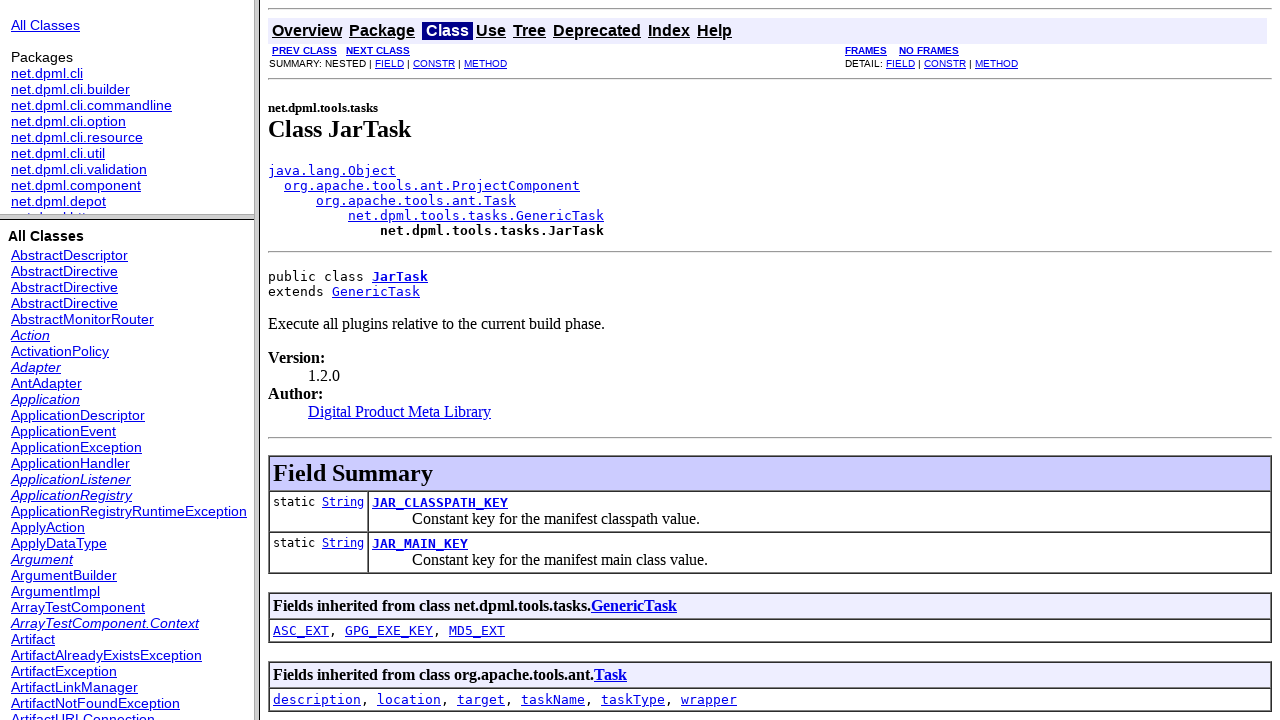

--- FILE ---
content_type: text/html; charset=ISO-8859-1
request_url: http://api.dpml.net/dpml/1.1.0/overview-frame.html
body_size: 1116
content:
<!DOCTYPE HTML PUBLIC "-//W3C//DTD HTML 4.01 Transitional//EN" "http://www.w3.org/TR/html4/loose.dtd">
<!--NewPage-->
<HTML>
<HEAD>
<!-- Generated by javadoc (build 1.6.0-rc) on Fri Dec 01 05:00:23 CST 2006 -->
<TITLE>
Overview List
</TITLE>

<META NAME="date" CONTENT="2006-12-01">

<LINK REL ="stylesheet" TYPE="text/css" HREF="stylesheet.css" TITLE="Style">


</HEAD>

<BODY BGCOLOR="white">

<TABLE BORDER="0" WIDTH="100%" SUMMARY="">
<TR>
<TH ALIGN="left" NOWRAP><FONT size="+1" CLASS="FrameTitleFont">
<B></B></FONT></TH>
</TR>
</TABLE>

<TABLE BORDER="0" WIDTH="100%" SUMMARY="">
<TR>
<TD NOWRAP><FONT CLASS="FrameItemFont"><A HREF="allclasses-frame.html" target="packageFrame">All Classes</A></FONT>
<P>
<FONT size="+1" CLASS="FrameHeadingFont">
Packages</FONT>
<BR>
<FONT CLASS="FrameItemFont"><A HREF="net/dpml/cli/package-frame.html" target="packageFrame">net.dpml.cli</A></FONT>
<BR>
<FONT CLASS="FrameItemFont"><A HREF="net/dpml/cli/builder/package-frame.html" target="packageFrame">net.dpml.cli.builder</A></FONT>
<BR>
<FONT CLASS="FrameItemFont"><A HREF="net/dpml/cli/commandline/package-frame.html" target="packageFrame">net.dpml.cli.commandline</A></FONT>
<BR>
<FONT CLASS="FrameItemFont"><A HREF="net/dpml/cli/option/package-frame.html" target="packageFrame">net.dpml.cli.option</A></FONT>
<BR>
<FONT CLASS="FrameItemFont"><A HREF="net/dpml/cli/resource/package-frame.html" target="packageFrame">net.dpml.cli.resource</A></FONT>
<BR>
<FONT CLASS="FrameItemFont"><A HREF="net/dpml/cli/util/package-frame.html" target="packageFrame">net.dpml.cli.util</A></FONT>
<BR>
<FONT CLASS="FrameItemFont"><A HREF="net/dpml/cli/validation/package-frame.html" target="packageFrame">net.dpml.cli.validation</A></FONT>
<BR>
<FONT CLASS="FrameItemFont"><A HREF="net/dpml/component/package-frame.html" target="packageFrame">net.dpml.component</A></FONT>
<BR>
<FONT CLASS="FrameItemFont"><A HREF="net/dpml/depot/package-frame.html" target="packageFrame">net.dpml.depot</A></FONT>
<BR>
<FONT CLASS="FrameItemFont"><A HREF="net/dpml/http/package-frame.html" target="packageFrame">net.dpml.http</A></FONT>
<BR>
<FONT CLASS="FrameItemFont"><A HREF="net/dpml/i18n/package-frame.html" target="packageFrame">net.dpml.i18n</A></FONT>
<BR>
<FONT CLASS="FrameItemFont"><A HREF="net/dpml/lang/package-frame.html" target="packageFrame">net.dpml.lang</A></FONT>
<BR>
<FONT CLASS="FrameItemFont"><A HREF="net/dpml/library/package-frame.html" target="packageFrame">net.dpml.library</A></FONT>
<BR>
<FONT CLASS="FrameItemFont"><A HREF="net/dpml/library/console/package-frame.html" target="packageFrame">net.dpml.library.console</A></FONT>
<BR>
<FONT CLASS="FrameItemFont"><A HREF="net/dpml/library/impl/package-frame.html" target="packageFrame">net.dpml.library.impl</A></FONT>
<BR>
<FONT CLASS="FrameItemFont"><A HREF="net/dpml/library/info/package-frame.html" target="packageFrame">net.dpml.library.info</A></FONT>
<BR>
<FONT CLASS="FrameItemFont"><A HREF="net/dpml/logging/package-frame.html" target="packageFrame">net.dpml.logging</A></FONT>
<BR>
<FONT CLASS="FrameItemFont"><A HREF="net/dpml/metro/package-frame.html" target="packageFrame">net.dpml.metro</A></FONT>
<BR>
<FONT CLASS="FrameItemFont"><A HREF="net/dpml/metro/builder/package-frame.html" target="packageFrame">net.dpml.metro.builder</A></FONT>
<BR>
<FONT CLASS="FrameItemFont"><A HREF="net/dpml/metro/data/package-frame.html" target="packageFrame">net.dpml.metro.data</A></FONT>
<BR>
<FONT CLASS="FrameItemFont"><A HREF="net/dpml/metro/info/package-frame.html" target="packageFrame">net.dpml.metro.info</A></FONT>
<BR>
<FONT CLASS="FrameItemFont"><A HREF="net/dpml/metro/runtime/package-frame.html" target="packageFrame">net.dpml.metro.runtime</A></FONT>
<BR>
<FONT CLASS="FrameItemFont"><A HREF="net/dpml/metro/tools/package-frame.html" target="packageFrame">net.dpml.metro.tools</A></FONT>
<BR>
<FONT CLASS="FrameItemFont"><A HREF="net/dpml/state/package-frame.html" target="packageFrame">net.dpml.state</A></FONT>
<BR>
<FONT CLASS="FrameItemFont"><A HREF="net/dpml/station/package-frame.html" target="packageFrame">net.dpml.station</A></FONT>
<BR>
<FONT CLASS="FrameItemFont"><A HREF="net/dpml/station/builder/package-frame.html" target="packageFrame">net.dpml.station.builder</A></FONT>
<BR>
<FONT CLASS="FrameItemFont"><A HREF="net/dpml/station/console/package-frame.html" target="packageFrame">net.dpml.station.console</A></FONT>
<BR>
<FONT CLASS="FrameItemFont"><A HREF="net/dpml/station/exec/package-frame.html" target="packageFrame">net.dpml.station.exec</A></FONT>
<BR>
<FONT CLASS="FrameItemFont"><A HREF="net/dpml/station/info/package-frame.html" target="packageFrame">net.dpml.station.info</A></FONT>
<BR>
<FONT CLASS="FrameItemFont"><A HREF="net/dpml/station/server/package-frame.html" target="packageFrame">net.dpml.station.server</A></FONT>
<BR>
<FONT CLASS="FrameItemFont"><A HREF="net/dpml/test/package-frame.html" target="packageFrame">net.dpml.test</A></FONT>
<BR>
<FONT CLASS="FrameItemFont"><A HREF="net/dpml/test/app/package-frame.html" target="packageFrame">net.dpml.test.app</A></FONT>
<BR>
<FONT CLASS="FrameItemFont"><A HREF="net/dpml/test/array/package-frame.html" target="packageFrame">net.dpml.test.array</A></FONT>
<BR>
<FONT CLASS="FrameItemFont"><A HREF="net/dpml/test/categories/package-frame.html" target="packageFrame">net.dpml.test.categories</A></FONT>
<BR>
<FONT CLASS="FrameItemFont"><A HREF="net/dpml/test/composite/package-frame.html" target="packageFrame">net.dpml.test.composite</A></FONT>
<BR>
<FONT CLASS="FrameItemFont"><A HREF="net/dpml/test/http/package-frame.html" target="packageFrame">net.dpml.test.http</A></FONT>
<BR>
<FONT CLASS="FrameItemFont"><A HREF="net/dpml/test/lifecycle/package-frame.html" target="packageFrame">net.dpml.test.lifecycle</A></FONT>
<BR>
<FONT CLASS="FrameItemFont"><A HREF="net/dpml/test/part/package-frame.html" target="packageFrame">net.dpml.test.part</A></FONT>
<BR>
<FONT CLASS="FrameItemFont"><A HREF="net/dpml/test/state/package-frame.html" target="packageFrame">net.dpml.test.state</A></FONT>
<BR>
<FONT CLASS="FrameItemFont"><A HREF="net/dpml/tools/package-frame.html" target="packageFrame">net.dpml.tools</A></FONT>
<BR>
<FONT CLASS="FrameItemFont"><A HREF="net/dpml/tools/checkstyle/package-frame.html" target="packageFrame">net.dpml.tools.checkstyle</A></FONT>
<BR>
<FONT CLASS="FrameItemFont"><A HREF="net/dpml/tools/impl/package-frame.html" target="packageFrame">net.dpml.tools.impl</A></FONT>
<BR>
<FONT CLASS="FrameItemFont"><A HREF="net/dpml/tools/info/package-frame.html" target="packageFrame">net.dpml.tools.info</A></FONT>
<BR>
<FONT CLASS="FrameItemFont"><A HREF="net/dpml/tools/tasks/package-frame.html" target="packageFrame">net.dpml.tools.tasks</A></FONT>
<BR>
<FONT CLASS="FrameItemFont"><A HREF="net/dpml/transit/package-frame.html" target="packageFrame">net.dpml.transit</A></FONT>
<BR>
<FONT CLASS="FrameItemFont"><A HREF="net/dpml/transit/artifact/package-frame.html" target="packageFrame">net.dpml.transit.artifact</A></FONT>
<BR>
<FONT CLASS="FrameItemFont"><A HREF="net/dpml/transit/console/package-frame.html" target="packageFrame">net.dpml.transit.console</A></FONT>
<BR>
<FONT CLASS="FrameItemFont"><A HREF="net/dpml/transit/info/package-frame.html" target="packageFrame">net.dpml.transit.info</A></FONT>
<BR>
<FONT CLASS="FrameItemFont"><A HREF="net/dpml/transit/link/package-frame.html" target="packageFrame">net.dpml.transit.link</A></FONT>
<BR>
<FONT CLASS="FrameItemFont"><A HREF="net/dpml/transit/local/package-frame.html" target="packageFrame">net.dpml.transit.local</A></FONT>
<BR>
<FONT CLASS="FrameItemFont"><A HREF="net/dpml/transit/management/package-frame.html" target="packageFrame">net.dpml.transit.management</A></FONT>
<BR>
<FONT CLASS="FrameItemFont"><A HREF="net/dpml/transit/model/package-frame.html" target="packageFrame">net.dpml.transit.model</A></FONT>
<BR>
<FONT CLASS="FrameItemFont"><A HREF="net/dpml/transit/monitor/package-frame.html" target="packageFrame">net.dpml.transit.monitor</A></FONT>
<BR>
<FONT CLASS="FrameItemFont"><A HREF="net/dpml/transit/registry/package-frame.html" target="packageFrame">net.dpml.transit.registry</A></FONT>
<BR>
<FONT CLASS="FrameItemFont"><A HREF="net/dpml/transit/tools/package-frame.html" target="packageFrame">net.dpml.transit.tools</A></FONT>
<BR>
<FONT CLASS="FrameItemFont"><A HREF="net/dpml/util/package-frame.html" target="packageFrame">net.dpml.util</A></FONT>
<BR>
</TD>
</TR>
</TABLE>

<P>
&nbsp;
</BODY>
</HTML>


--- FILE ---
content_type: text/html; charset=ISO-8859-1
request_url: http://api.dpml.net/dpml/1.1.0/allclasses-frame.html
body_size: 6903
content:
<!DOCTYPE HTML PUBLIC "-//W3C//DTD HTML 4.01 Transitional//EN" "http://www.w3.org/TR/html4/loose.dtd">
<!--NewPage-->
<HTML>
<HEAD>
<!-- Generated by javadoc (build 1.6.0-rc) on Fri Dec 01 05:00:31 CST 2006 -->
<TITLE>
All Classes
</TITLE>

<META NAME="date" CONTENT="2006-12-01">

<LINK REL ="stylesheet" TYPE="text/css" HREF="stylesheet.css" TITLE="Style">


</HEAD>

<BODY BGCOLOR="white">
<FONT size="+1" CLASS="FrameHeadingFont">
<B>All Classes</B></FONT>
<BR>

<TABLE BORDER="0" WIDTH="100%" SUMMARY="">
<TR>
<TD NOWRAP><FONT CLASS="FrameItemFont"><A HREF="net/dpml/station/info/AbstractDescriptor.html" title="class in net.dpml.station.info" target="classFrame">AbstractDescriptor</A>
<BR>
<A HREF="net/dpml/lang/AbstractDirective.html" title="class in net.dpml.lang" target="classFrame">AbstractDirective</A>
<BR>
<A HREF="net/dpml/library/info/AbstractDirective.html" title="class in net.dpml.library.info" target="classFrame">AbstractDirective</A>
<BR>
<A HREF="net/dpml/metro/data/AbstractDirective.html" title="class in net.dpml.metro.data" target="classFrame">AbstractDirective</A>
<BR>
<A HREF="net/dpml/transit/monitor/AbstractMonitorRouter.html" title="class in net.dpml.transit.monitor" target="classFrame">AbstractMonitorRouter</A>
<BR>
<A HREF="net/dpml/state/Action.html" title="interface in net.dpml.state" target="classFrame"><I>Action</I></A>
<BR>
<A HREF="net/dpml/component/ActivationPolicy.html" title="class in net.dpml.component" target="classFrame">ActivationPolicy</A>
<BR>
<A HREF="net/dpml/transit/monitor/Adapter.html" title="interface in net.dpml.transit.monitor" target="classFrame"><I>Adapter</I></A>
<BR>
<A HREF="net/dpml/transit/tools/AntAdapter.html" title="class in net.dpml.transit.tools" target="classFrame">AntAdapter</A>
<BR>
<A HREF="net/dpml/station/Application.html" title="interface in net.dpml.station" target="classFrame"><I>Application</I></A>
<BR>
<A HREF="net/dpml/station/info/ApplicationDescriptor.html" title="class in net.dpml.station.info" target="classFrame">ApplicationDescriptor</A>
<BR>
<A HREF="net/dpml/station/ApplicationEvent.html" title="class in net.dpml.station" target="classFrame">ApplicationEvent</A>
<BR>
<A HREF="net/dpml/station/ApplicationException.html" title="class in net.dpml.station" target="classFrame">ApplicationException</A>
<BR>
<A HREF="net/dpml/station/exec/ApplicationHandler.html" title="class in net.dpml.station.exec" target="classFrame">ApplicationHandler</A>
<BR>
<A HREF="net/dpml/station/ApplicationListener.html" title="interface in net.dpml.station" target="classFrame"><I>ApplicationListener</I></A>
<BR>
<A HREF="net/dpml/station/ApplicationRegistry.html" title="interface in net.dpml.station" target="classFrame"><I>ApplicationRegistry</I></A>
<BR>
<A HREF="net/dpml/station/info/ApplicationRegistryRuntimeException.html" title="class in net.dpml.station.info" target="classFrame">ApplicationRegistryRuntimeException</A>
<BR>
<A HREF="net/dpml/state/ApplyAction.html" title="class in net.dpml.state" target="classFrame">ApplyAction</A>
<BR>
<A HREF="net/dpml/metro/tools/ApplyDataType.html" title="class in net.dpml.metro.tools" target="classFrame">ApplyDataType</A>
<BR>
<A HREF="net/dpml/cli/Argument.html" title="interface in net.dpml.cli" target="classFrame"><I>Argument</I></A>
<BR>
<A HREF="net/dpml/cli/builder/ArgumentBuilder.html" title="class in net.dpml.cli.builder" target="classFrame">ArgumentBuilder</A>
<BR>
<A HREF="net/dpml/cli/option/ArgumentImpl.html" title="class in net.dpml.cli.option" target="classFrame">ArgumentImpl</A>
<BR>
<A HREF="net/dpml/test/array/ArrayTestComponent.html" title="class in net.dpml.test.array" target="classFrame">ArrayTestComponent</A>
<BR>
<A HREF="net/dpml/test/array/ArrayTestComponent.Context.html" title="interface in net.dpml.test.array" target="classFrame"><I>ArrayTestComponent.Context</I></A>
<BR>
<A HREF="net/dpml/transit/Artifact.html" title="class in net.dpml.transit" target="classFrame">Artifact</A>
<BR>
<A HREF="net/dpml/transit/artifact/ArtifactAlreadyExistsException.html" title="class in net.dpml.transit.artifact" target="classFrame">ArtifactAlreadyExistsException</A>
<BR>
<A HREF="net/dpml/transit/artifact/ArtifactException.html" title="class in net.dpml.transit.artifact" target="classFrame">ArtifactException</A>
<BR>
<A HREF="net/dpml/transit/link/ArtifactLinkManager.html" title="class in net.dpml.transit.link" target="classFrame">ArtifactLinkManager</A>
<BR>
<A HREF="net/dpml/transit/artifact/ArtifactNotFoundException.html" title="class in net.dpml.transit.artifact" target="classFrame">ArtifactNotFoundException</A>
<BR>
<A HREF="net/dpml/transit/artifact/ArtifactURLConnection.html" title="class in net.dpml.transit.artifact" target="classFrame">ArtifactURLConnection</A>
<BR>
<A HREF="net/dpml/transit/model/BootstrapException.html" title="class in net.dpml.transit.model" target="classFrame">BootstrapException</A>
<BR>
<A HREF="net/dpml/http/BoundedThreadPool.html" title="class in net.dpml.http" target="classFrame">BoundedThreadPool</A>
<BR>
<A HREF="net/dpml/http/BoundedThreadPool.Context.html" title="interface in net.dpml.http" target="classFrame"><I>BoundedThreadPool.Context</I></A>
<BR>
<A HREF="net/dpml/lang/Builder.html" title="interface in net.dpml.lang" target="classFrame"><I>Builder</I></A>
<BR>
<A HREF="net/dpml/library/Builder.html" title="interface in net.dpml.library" target="classFrame"><I>Builder</I></A>
<BR>
<A HREF="net/dpml/tools/info/BuilderDirective.html" title="class in net.dpml.tools.info" target="classFrame">BuilderDirective</A>
<BR>
<A HREF="net/dpml/tools/info/BuilderDirectiveHelper.html" title="class in net.dpml.tools.info" target="classFrame">BuilderDirectiveHelper</A>
<BR>
<A HREF="net/dpml/library/console/BuilderError.html" title="class in net.dpml.library.console" target="classFrame">BuilderError</A>
<BR>
<A HREF="net/dpml/tools/impl/BuilderError.html" title="class in net.dpml.tools.impl" target="classFrame">BuilderError</A>
<BR>
<A HREF="net/dpml/library/console/BuilderPlugin.html" title="class in net.dpml.library.console" target="classFrame">BuilderPlugin</A>
<BR>
<A HREF="net/dpml/tools/BuildError.html" title="class in net.dpml.tools" target="classFrame">BuildError</A>
<BR>
<A HREF="net/dpml/component/BuilderRuntimeException.html" title="class in net.dpml.component" target="classFrame">BuilderRuntimeException</A>
<BR>
<A HREF="net/dpml/tools/tasks/BuildTask.html" title="class in net.dpml.tools.tasks" target="classFrame">BuildTask</A>
<BR>
<A HREF="net/dpml/transit/info/CacheDirective.html" title="class in net.dpml.transit.info" target="classFrame">CacheDirective</A>
<BR>
<A HREF="net/dpml/transit/model/CacheDirectoryChangeEvent.html" title="class in net.dpml.transit.model" target="classFrame">CacheDirectoryChangeEvent</A>
<BR>
<A HREF="net/dpml/transit/model/CacheEvent.html" title="class in net.dpml.transit.model" target="classFrame">CacheEvent</A>
<BR>
<A HREF="net/dpml/transit/CacheHandler.html" title="interface in net.dpml.transit" target="classFrame"><I>CacheHandler</I></A>
<BR>
<A HREF="net/dpml/transit/model/CacheListener.html" title="interface in net.dpml.transit.model" target="classFrame"><I>CacheListener</I></A>
<BR>
<A HREF="net/dpml/transit/model/CacheModel.html" title="interface in net.dpml.transit.model" target="classFrame"><I>CacheModel</I></A>
<BR>
<A HREF="net/dpml/transit/monitor/CacheMonitor.html" title="interface in net.dpml.transit.monitor" target="classFrame"><I>CacheMonitor</I></A>
<BR>
<A HREF="net/dpml/transit/monitor/CacheMonitorAdapter.html" title="class in net.dpml.transit.monitor" target="classFrame">CacheMonitorAdapter</A>
<BR>
<A HREF="net/dpml/transit/monitor/CacheMonitorRouter.html" title="class in net.dpml.transit.monitor" target="classFrame">CacheMonitorRouter</A>
<BR>
<A HREF="net/dpml/station/Callback.html" title="interface in net.dpml.station" target="classFrame"><I>Callback</I></A>
<BR>
<A HREF="net/dpml/metro/tools/CatalogTask.html" title="class in net.dpml.metro.tools" target="classFrame">CatalogTask</A>
<BR>
<A HREF="net/dpml/test/categories/CategoriesComponent.html" title="class in net.dpml.test.categories" target="classFrame">CategoriesComponent</A>
<BR>
<A HREF="net/dpml/metro/tools/CategoriesDataType.html" title="class in net.dpml.metro.tools" target="classFrame">CategoriesDataType</A>
<BR>
<A HREF="net/dpml/metro/tools/CategoriesDescriptorDataType.html" title="class in net.dpml.metro.tools" target="classFrame">CategoriesDescriptorDataType</A>
<BR>
<A HREF="net/dpml/metro/data/CategoriesDirective.html" title="class in net.dpml.metro.data" target="classFrame">CategoriesDirective</A>
<BR>
<A HREF="net/dpml/lang/Category.html" title="class in net.dpml.lang" target="classFrame">Category</A>
<BR>
<A HREF="net/dpml/metro/info/CategoryDescriptor.html" title="class in net.dpml.metro.info" target="classFrame">CategoryDescriptor</A>
<BR>
<A HREF="net/dpml/metro/data/CategoryDirective.html" title="class in net.dpml.metro.data" target="classFrame">CategoryDirective</A>
<BR>
<A HREF="net/dpml/tools/checkstyle/CheckstyleTask.html" title="class in net.dpml.tools.checkstyle" target="classFrame">CheckstyleTask</A>
<BR>
<A HREF="net/dpml/test/composite/ChildComponent.html" title="class in net.dpml.test.composite" target="classFrame">ChildComponent</A>
<BR>
<A HREF="net/dpml/test/composite/ChildComponent.Context.html" title="interface in net.dpml.test.composite" target="classFrame"><I>ChildComponent.Context</I></A>
<BR>
<A HREF="net/dpml/transit/ClassicLayout.html" title="class in net.dpml.transit" target="classFrame">ClassicLayout</A>
<BR>
<A HREF="net/dpml/lang/Classpath.html" title="class in net.dpml.lang" target="classFrame">Classpath</A>
<BR>
<A HREF="net/dpml/cli/validation/ClassValidator.html" title="class in net.dpml.cli.validation" target="classFrame">ClassValidator</A>
<BR>
<A HREF="net/dpml/tools/tasks/CleanTask.html" title="class in net.dpml.tools.tasks" target="classFrame">CleanTask</A>
<BR>
<A HREF="net/dpml/transit/info/CodeBaseDirective.html" title="class in net.dpml.transit.info" target="classFrame">CodeBaseDirective</A>
<BR>
<A HREF="net/dpml/transit/model/CodeBaseEvent.html" title="class in net.dpml.transit.model" target="classFrame">CodeBaseEvent</A>
<BR>
<A HREF="net/dpml/transit/model/CodeBaseListener.html" title="interface in net.dpml.transit.model" target="classFrame"><I>CodeBaseListener</I></A>
<BR>
<A HREF="net/dpml/transit/model/CodeBaseModel.html" title="interface in net.dpml.transit.model" target="classFrame"><I>CodeBaseModel</I></A>
<BR>
<A HREF="net/dpml/metro/info/CollectionPolicy.html" title="class in net.dpml.metro.info" target="classFrame">CollectionPolicy</A>
<BR>
<A HREF="net/dpml/test/ColorComponent.html" title="class in net.dpml.test" target="classFrame">ColorComponent</A>
<BR>
<A HREF="net/dpml/test/ColorManager.html" title="interface in net.dpml.test" target="classFrame"><I>ColorManager</I></A>
<BR>
<A HREF="net/dpml/test/part/ColorManager.html" title="interface in net.dpml.test.part" target="classFrame"><I>ColorManager</I></A>
<BR>
<A HREF="net/dpml/cli/option/Command.html" title="class in net.dpml.cli.option" target="classFrame">Command</A>
<BR>
<A HREF="net/dpml/cli/builder/CommandBuilder.html" title="class in net.dpml.cli.builder" target="classFrame">CommandBuilder</A>
<BR>
<A HREF="net/dpml/cli/CommandLine.html" title="interface in net.dpml.cli" target="classFrame"><I>CommandLine</I></A>
<BR>
<A HREF="net/dpml/cli/commandline/CommandLineImpl.html" title="class in net.dpml.cli.commandline" target="classFrame">CommandLineImpl</A>
<BR>
<A HREF="net/dpml/component/Commissionable.html" title="interface in net.dpml.component" target="classFrame"><I>Commissionable</I></A>
<BR>
<A HREF="net/dpml/cli/util/Comparators.html" title="class in net.dpml.cli.util" target="classFrame">Comparators</A>
<BR>
<A HREF="net/dpml/component/Component.html" title="interface in net.dpml.component" target="classFrame"><I>Component</I></A>
<BR>
<A HREF="net/dpml/metro/tools/ComponentBuilderTask.html" title="class in net.dpml.metro.tools" target="classFrame">ComponentBuilderTask</A>
<BR>
<A HREF="net/dpml/metro/tools/ComponentBuilderTask.URIPersistenceDelegate.html" title="class in net.dpml.metro.tools" target="classFrame">ComponentBuilderTask.URIPersistenceDelegate</A>
<BR>
<A HREF="net/dpml/metro/ComponentContext.html" title="interface in net.dpml.metro" target="classFrame"><I>ComponentContext</I></A>
<BR>
<A HREF="net/dpml/metro/builder/ComponentDecoder.html" title="class in net.dpml.metro.builder" target="classFrame">ComponentDecoder</A>
<BR>
<A HREF="net/dpml/metro/data/ComponentDirective.html" title="class in net.dpml.metro.data" target="classFrame">ComponentDirective</A>
<BR>
<A HREF="net/dpml/metro/builder/ComponentEncoder.html" title="class in net.dpml.metro.builder" target="classFrame">ComponentEncoder</A>
<BR>
<A HREF="net/dpml/metro/ComponentHandler.html" title="interface in net.dpml.metro" target="classFrame"><I>ComponentHandler</I></A>
<BR>
<A HREF="net/dpml/metro/ComponentModel.html" title="interface in net.dpml.metro" target="classFrame"><I>ComponentModel</I></A>
<BR>
<A HREF="net/dpml/component/ComponentNotFoundException.html" title="class in net.dpml.component" target="classFrame">ComponentNotFoundException</A>
<BR>
<A HREF="net/dpml/metro/builder/ComponentTypeDecoder.html" title="class in net.dpml.metro.builder" target="classFrame">ComponentTypeDecoder</A>
<BR>
<A HREF="net/dpml/metro/builder/ComponentTypeEncoder.html" title="class in net.dpml.metro.builder" target="classFrame">ComponentTypeEncoder</A>
<BR>
<A HREF="net/dpml/test/composite/CompositeComponent.html" title="class in net.dpml.test.composite" target="classFrame">CompositeComponent</A>
<BR>
<A HREF="net/dpml/test/composite/CompositeComponent.Context.html" title="interface in net.dpml.test.composite" target="classFrame"><I>CompositeComponent.Context</I></A>
<BR>
<A HREF="net/dpml/test/composite/CompositeComponent.Parts.html" title="interface in net.dpml.test.composite" target="classFrame"><I>CompositeComponent.Parts</I></A>
<BR>
<A HREF="net/dpml/component/Composition.html" title="class in net.dpml.component" target="classFrame">Composition</A>
<BR>
<A HREF="net/dpml/metro/runtime/CompositionController.html" title="class in net.dpml.metro.runtime" target="classFrame">CompositionController</A>
<BR>
<A HREF="net/dpml/util/ConfigurationHandler.html" title="class in net.dpml.util" target="classFrame">ConfigurationHandler</A>
<BR>
<A HREF="net/dpml/transit/monitor/ConnectionMonitor.html" title="interface in net.dpml.transit.monitor" target="classFrame"><I>ConnectionMonitor</I></A>
<BR>
<A HREF="net/dpml/transit/monitor/ConnectionMonitorAdapter.html" title="class in net.dpml.transit.monitor" target="classFrame">ConnectionMonitorAdapter</A>
<BR>
<A HREF="net/dpml/transit/monitor/ConnectionMonitorRouter.html" title="class in net.dpml.transit.monitor" target="classFrame">ConnectionMonitorRouter</A>
<BR>
<A HREF="net/dpml/http/ConnectorContext.html" title="interface in net.dpml.http" target="classFrame"><I>ConnectorContext</I></A>
<BR>
<A HREF="net/dpml/lang/Construct.html" title="class in net.dpml.lang" target="classFrame">Construct</A>
<BR>
<A HREF="net/dpml/metro/tools/ConstructionException.html" title="class in net.dpml.metro.tools" target="classFrame">ConstructionException</A>
<BR>
<A HREF="net/dpml/tools/Context.html" title="interface in net.dpml.tools" target="classFrame"><I>Context</I></A>
<BR>
<A HREF="net/dpml/metro/tools/ContextDataType.html" title="class in net.dpml.metro.tools" target="classFrame">ContextDataType</A>
<BR>
<A HREF="net/dpml/metro/info/ContextDescriptor.html" title="class in net.dpml.metro.info" target="classFrame">ContextDescriptor</A>
<BR>
<A HREF="net/dpml/metro/data/ContextDirective.html" title="class in net.dpml.metro.data" target="classFrame">ContextDirective</A>
<BR>
<A HREF="net/dpml/component/ContextEvent.html" title="class in net.dpml.component" target="classFrame">ContextEvent</A>
<BR>
<A HREF="net/dpml/http/ContextHandlerCollection.html" title="class in net.dpml.http" target="classFrame">ContextHandlerCollection</A>
<BR>
<A HREF="net/dpml/http/ContextHandlerCollection.Parts.html" title="interface in net.dpml.http" target="classFrame"><I>ContextHandlerCollection.Parts</I></A>
<BR>
<A HREF="net/dpml/http/ContextHandlerContext.html" title="interface in net.dpml.http" target="classFrame"><I>ContextHandlerContext</I></A>
<BR>
<A HREF="net/dpml/util/ContextInvocationHandler.html" title="class in net.dpml.util" target="classFrame">ContextInvocationHandler</A>
<BR>
<A HREF="net/dpml/component/ContextListener.html" title="interface in net.dpml.component" target="classFrame"><I>ContextListener</I></A>
<BR>
<A HREF="net/dpml/metro/ContextModel.html" title="interface in net.dpml.metro" target="classFrame"><I>ContextModel</I></A>
<BR>
<A HREF="net/dpml/test/ContextTestComponent.html" title="class in net.dpml.test" target="classFrame">ContextTestComponent</A>
<BR>
<A HREF="net/dpml/test/ContextTestComponent.Context.html" title="interface in net.dpml.test" target="classFrame"><I>ContextTestComponent.Context</I></A>
<BR>
<A HREF="net/dpml/component/ControlException.html" title="class in net.dpml.component" target="classFrame">ControlException</A>
<BR>
<A HREF="net/dpml/component/Controller.html" title="interface in net.dpml.component" target="classFrame"><I>Controller</I></A>
<BR>
<A HREF="net/dpml/component/ControllerContext.html" title="interface in net.dpml.component" target="classFrame"><I>ControllerContext</I></A>
<BR>
<A HREF="net/dpml/component/ControllerContextEvent.html" title="class in net.dpml.component" target="classFrame">ControllerContextEvent</A>
<BR>
<A HREF="net/dpml/component/ControllerContextListener.html" title="interface in net.dpml.component" target="classFrame"><I>ControllerContextListener</I></A>
<BR>
<A HREF="net/dpml/metro/runtime/ControllerException.html" title="class in net.dpml.metro.runtime" target="classFrame">ControllerException</A>
<BR>
<A HREF="net/dpml/metro/runtime/ControllerNotFoundException.html" title="class in net.dpml.metro.runtime" target="classFrame">ControllerNotFoundException</A>
<BR>
<A HREF="net/dpml/metro/runtime/ControllerRuntimeException.html" title="class in net.dpml.metro.runtime" target="classFrame">ControllerRuntimeException</A>
<BR>
<A HREF="net/dpml/component/ControlRuntimeException.html" title="class in net.dpml.component" target="classFrame">ControlRuntimeException</A>
<BR>
<A HREF="net/dpml/library/Data.html" title="interface in net.dpml.library" target="classFrame"><I>Data</I></A>
<BR>
<A HREF="net/dpml/library/info/DataDirective.html" title="class in net.dpml.library.info" target="classFrame">DataDirective</A>
<BR>
<A HREF="net/dpml/cli/validation/DateValidator.html" title="class in net.dpml.cli.validation" target="classFrame">DateValidator</A>
<BR>
<A HREF="net/dpml/util/Decoder.html" title="interface in net.dpml.util" target="classFrame"><I>Decoder</I></A>
<BR>
<A HREF="net/dpml/util/DecoderFactory.html" title="class in net.dpml.util" target="classFrame">DecoderFactory</A>
<BR>
<A HREF="net/dpml/util/DecodingException.html" title="class in net.dpml.util" target="classFrame">DecodingException</A>
<BR>
<A HREF="net/dpml/metro/data/DefaultComposition.html" title="class in net.dpml.metro.data" target="classFrame">DefaultComposition</A>
<BR>
<A HREF="net/dpml/tools/impl/DefaultContext.html" title="class in net.dpml.tools.impl" target="classFrame">DefaultContext</A>
<BR>
<A HREF="net/dpml/library/impl/DefaultDictionary.html" title="class in net.dpml.library.impl" target="classFrame">DefaultDictionary</A>
<BR>
<A HREF="net/dpml/cli/commandline/DefaultingCommandLine.html" title="class in net.dpml.cli.commandline" target="classFrame">DefaultingCommandLine</A>
<BR>
<A HREF="net/dpml/state/DefaultInterface.html" title="class in net.dpml.state" target="classFrame">DefaultInterface</A>
<BR>
<A HREF="net/dpml/library/impl/DefaultLibrary.html" title="class in net.dpml.library.impl" target="classFrame">DefaultLibrary</A>
<BR>
<A HREF="net/dpml/test/app/DefaultListener.html" title="class in net.dpml.test.app" target="classFrame">DefaultListener</A>
<BR>
<A HREF="net/dpml/test/app/DefaultListener.Context.html" title="interface in net.dpml.test.app" target="classFrame"><I>DefaultListener.Context</I></A>
<BR>
<A HREF="net/dpml/util/DefaultLogger.html" title="class in net.dpml.util" target="classFrame">DefaultLogger</A>
<BR>
<A HREF="net/dpml/station/server/DefaultModel.html" title="class in net.dpml.station.server" target="classFrame">DefaultModel</A>
<BR>
<A HREF="net/dpml/transit/DefaultModel.html" title="class in net.dpml.transit" target="classFrame">DefaultModel</A>
<BR>
<A HREF="net/dpml/library/impl/DefaultModule.html" title="class in net.dpml.library.impl" target="classFrame">DefaultModule</A>
<BR>
<A HREF="net/dpml/state/DefaultOperation.html" title="class in net.dpml.state" target="classFrame">DefaultOperation</A>
<BR>
<A HREF="net/dpml/cli/option/DefaultOption.html" title="class in net.dpml.cli.option" target="classFrame">DefaultOption</A>
<BR>
<A HREF="net/dpml/cli/builder/DefaultOptionBuilder.html" title="class in net.dpml.cli.builder" target="classFrame">DefaultOptionBuilder</A>
<BR>
<A HREF="net/dpml/library/impl/DefaultResource.html" title="class in net.dpml.library.impl" target="classFrame">DefaultResource</A>
<BR>
<A HREF="net/dpml/test/app/DefaultServer.html" title="class in net.dpml.test.app" target="classFrame">DefaultServer</A>
<BR>
<A HREF="net/dpml/test/app/DefaultServer.Context.html" title="interface in net.dpml.test.app" target="classFrame"><I>DefaultServer.Context</I></A>
<BR>
<A HREF="net/dpml/state/DefaultState.html" title="class in net.dpml.state" target="classFrame">DefaultState</A>
<BR>
<A HREF="net/dpml/metro/runtime/DefaultStateMachine.html" title="class in net.dpml.metro.runtime" target="classFrame">DefaultStateMachine</A>
<BR>
<A HREF="net/dpml/state/DefaultTransition.html" title="class in net.dpml.state" target="classFrame">DefaultTransition</A>
<BR>
<A HREF="net/dpml/transit/DefaultTransitModel.html" title="class in net.dpml.transit" target="classFrame">DefaultTransitModel</A>
<BR>
<A HREF="net/dpml/state/DefaultTrigger.html" title="class in net.dpml.state" target="classFrame">DefaultTrigger</A>
<BR>
<A HREF="net/dpml/component/DelegationException.html" title="class in net.dpml.component" target="classFrame">DelegationException</A>
<BR>
<A HREF="net/dpml/test/app/Demo.html" title="class in net.dpml.test.app" target="classFrame">Demo</A>
<BR>
<A HREF="net/dpml/library/info/DependencyDirective.html" title="class in net.dpml.library.info" target="classFrame">DependencyDirective</A>
<BR>
<A HREF="net/dpml/depot/DepotHandler.html" title="class in net.dpml.depot" target="classFrame">DepotHandler</A>
<BR>
<A HREF="net/dpml/depot/DepotLoggingConfiguration.html" title="class in net.dpml.depot" target="classFrame">DepotLoggingConfiguration</A>
<BR>
<A HREF="net/dpml/depot/DepotRMIClassLoaderSpi.html" title="class in net.dpml.depot" target="classFrame">DepotRMIClassLoaderSpi</A>
<BR>
<A HREF="net/dpml/metro/info/Descriptor.html" title="class in net.dpml.metro.info" target="classFrame">Descriptor</A>
<BR>
<A HREF="net/dpml/library/Dictionary.html" title="interface in net.dpml.library" target="classFrame"><I>Dictionary</I></A>
<BR>
<A HREF="net/dpml/component/Directive.html" title="interface in net.dpml.component" target="classFrame"><I>Directive</I></A>
<BR>
<A HREF="net/dpml/test/http/DispatchServlet.html" title="class in net.dpml.test.http" target="classFrame">DispatchServlet</A>
<BR>
<A HREF="net/dpml/cli/DisplaySetting.html" title="class in net.dpml.cli" target="classFrame">DisplaySetting</A>
<BR>
<A HREF="net/dpml/component/Disposable.html" title="interface in net.dpml.component" target="classFrame"><I>Disposable</I></A>
<BR>
<A HREF="net/dpml/transit/Disposable.html" title="interface in net.dpml.transit" target="classFrame"><I>Disposable</I></A>
<BR>
<A HREF="net/dpml/transit/model/DisposalEvent.html" title="class in net.dpml.transit.model" target="classFrame">DisposalEvent</A>
<BR>
<A HREF="net/dpml/transit/model/DisposalListener.html" title="interface in net.dpml.transit.model" target="classFrame"><I>DisposalListener</I></A>
<BR>
<A HREF="net/dpml/tools/tasks/DocTask.html" title="class in net.dpml.tools.tasks" target="classFrame">DocTask</A>
<BR>
<A HREF="net/dpml/util/DOM3DocumentBuilder.html" title="class in net.dpml.util" target="classFrame">DOM3DocumentBuilder</A>
<BR>
<A HREF="net/dpml/test/http/Dump.html" title="class in net.dpml.test.http" target="classFrame">Dump</A>
<BR>
<A HREF="net/dpml/lang/DuplicateKeyException.html" title="class in net.dpml.lang" target="classFrame">DuplicateKeyException</A>
<BR>
<A HREF="net/dpml/library/DuplicateNameException.html" title="class in net.dpml.library" target="classFrame">DuplicateNameException</A>
<BR>
<A HREF="net/dpml/transit/EclipseLayout.html" title="class in net.dpml.transit" target="classFrame">EclipseLayout</A>
<BR>
<A HREF="net/dpml/util/ElementHelper.html" title="class in net.dpml.util" target="classFrame">ElementHelper</A>
<BR>
<A HREF="net/dpml/util/Encoder.html" title="interface in net.dpml.util" target="classFrame"><I>Encoder</I></A>
<BR>
<A HREF="net/dpml/metro/tools/EntryDataType.html" title="class in net.dpml.metro.tools" target="classFrame">EntryDataType</A>
<BR>
<A HREF="net/dpml/metro/info/EntryDescriptor.html" title="class in net.dpml.metro.info" target="classFrame">EntryDescriptor</A>
<BR>
<A HREF="net/dpml/lang/Enum.html" title="class in net.dpml.lang" target="classFrame">Enum</A>
<BR>
<A HREF="net/dpml/cli/validation/EnumValidator.html" title="class in net.dpml.cli.validation" target="classFrame">EnumValidator</A>
<BR>
<A HREF="net/dpml/transit/Environment.html" title="class in net.dpml.transit" target="classFrame">Environment</A>
<BR>
<A HREF="net/dpml/transit/EnvironmentException.html" title="class in net.dpml.transit" target="classFrame">EnvironmentException</A>
<BR>
<A HREF="net/dpml/station/server/ErrorStreamReader.html" title="class in net.dpml.station.server" target="classFrame">ErrorStreamReader</A>
<BR>
<A HREF="net/dpml/util/EventHandler.html" title="interface in net.dpml.util" target="classFrame"><I>EventHandler</I></A>
<BR>
<A HREF="net/dpml/util/EventQueue.html" title="class in net.dpml.util" target="classFrame">EventQueue</A>
<BR>
<A HREF="net/dpml/test/ExampleComponent.html" title="class in net.dpml.test" target="classFrame">ExampleComponent</A>
<BR>
<A HREF="net/dpml/test/part/ExampleComponent.html" title="class in net.dpml.test.part" target="classFrame">ExampleComponent</A>
<BR>
<A HREF="net/dpml/test/ExampleComponent.Context.html" title="interface in net.dpml.test" target="classFrame"><I>ExampleComponent.Context</I></A>
<BR>
<A HREF="net/dpml/test/part/ExampleComponent.Context.html" title="interface in net.dpml.test.part" target="classFrame"><I>ExampleComponent.Context</I></A>
<BR>
<A HREF="net/dpml/util/ExceptionHelper.html" title="class in net.dpml.util" target="classFrame">ExceptionHelper</A>
<BR>
<A HREF="net/dpml/state/ExecAction.html" title="class in net.dpml.state" target="classFrame">ExecAction</A>
<BR>
<A HREF="net/dpml/metro/tools/ExecDataType.html" title="class in net.dpml.metro.tools" target="classFrame">ExecDataType</A>
<BR>
<A HREF="net/dpml/library/Feature.html" title="class in net.dpml.library" target="classFrame">Feature</A>
<BR>
<A HREF="net/dpml/metro/data/FeatureDirective.html" title="class in net.dpml.metro.data" target="classFrame">FeatureDirective</A>
<BR>
<A HREF="net/dpml/library/info/FeatureFilterDirective.html" title="class in net.dpml.library.info" target="classFrame">FeatureFilterDirective</A>
<BR>
<A HREF="net/dpml/library/FeatureRuntimeException.html" title="class in net.dpml.library" target="classFrame">FeatureRuntimeException</A>
<BR>
<A HREF="net/dpml/tools/tasks/FeatureTask.html" title="class in net.dpml.tools.tasks" target="classFrame">FeatureTask</A>
<BR>
<A HREF="net/dpml/transit/model/FileChangeEvent.html" title="class in net.dpml.transit.model" target="classFrame">FileChangeEvent</A>
<BR>
<A HREF="net/dpml/cli/validation/FileValidator.html" title="class in net.dpml.cli.validation" target="classFrame">FileValidator</A>
<BR>
<A HREF="net/dpml/library/Filter.html" title="interface in net.dpml.library" target="classFrame"><I>Filter</I></A>
<BR>
<A HREF="net/dpml/library/info/FilterDirective.html" title="class in net.dpml.library.info" target="classFrame">FilterDirective</A>
<BR>
<A HREF="net/dpml/tools/tasks/FilterTask.html" title="class in net.dpml.tools.tasks" target="classFrame">FilterTask</A>
<BR>
<A HREF="net/dpml/depot/GeneralException.html" title="class in net.dpml.depot" target="classFrame">GeneralException</A>
<BR>
<A HREF="net/dpml/tools/tasks/GenericTask.html" title="class in net.dpml.tools.tasks" target="classFrame">GenericTask</A>
<BR>
<A HREF="net/dpml/transit/tools/GetTask.html" title="class in net.dpml.transit.tools" target="classFrame">GetTask</A>
<BR>
<A HREF="net/dpml/cli/Group.html" title="interface in net.dpml.cli" target="classFrame"><I>Group</I></A>
<BR>
<A HREF="net/dpml/cli/builder/GroupBuilder.html" title="class in net.dpml.cli.builder" target="classFrame">GroupBuilder</A>
<BR>
<A HREF="net/dpml/cli/option/GroupImpl.html" title="class in net.dpml.cli.option" target="classFrame">GroupImpl</A>
<BR>
<A HREF="net/dpml/transit/artifact/Handler.html" title="class in net.dpml.transit.artifact" target="classFrame">Handler</A>
<BR>
<A HREF="net/dpml/transit/link/Handler.html" title="class in net.dpml.transit.link" target="classFrame">Handler</A>
<BR>
<A HREF="net/dpml/transit/local/Handler.html" title="class in net.dpml.transit.local" target="classFrame">Handler</A>
<BR>
<A HREF="net/dpml/transit/registry/Handler.html" title="class in net.dpml.transit.registry" target="classFrame">Handler</A>
<BR>
<A HREF="net/dpml/http/HandlerCollection.html" title="class in net.dpml.http" target="classFrame">HandlerCollection</A>
<BR>
<A HREF="net/dpml/http/HandlerCollection.Parts.html" title="interface in net.dpml.http" target="classFrame"><I>HandlerCollection.Parts</I></A>
<BR>
<A HREF="net/dpml/http/HashUserRealm.html" title="class in net.dpml.http" target="classFrame">HashUserRealm</A>
<BR>
<A HREF="net/dpml/http/HashUserRealm.Context.html" title="interface in net.dpml.http" target="classFrame"><I>HashUserRealm.Context</I></A>
<BR>
<A HREF="net/dpml/test/http/HelloWorld.html" title="class in net.dpml.test.http" target="classFrame">HelloWorld</A>
<BR>
<A HREF="net/dpml/cli/util/HelpFormatter.html" title="class in net.dpml.cli.util" target="classFrame">HelpFormatter</A>
<BR>
<A HREF="net/dpml/cli/HelpLine.html" title="interface in net.dpml.cli" target="classFrame"><I>HelpLine</I></A>
<BR>
<A HREF="net/dpml/cli/option/HelpLineImpl.html" title="class in net.dpml.cli.option" target="classFrame">HelpLineImpl</A>
<BR>
<A HREF="net/dpml/transit/model/HostChangeEvent.html" title="class in net.dpml.transit.model" target="classFrame">HostChangeEvent</A>
<BR>
<A HREF="net/dpml/transit/management/HostController.html" title="class in net.dpml.transit.management" target="classFrame">HostController</A>
<BR>
<A HREF="net/dpml/transit/management/HostControllerMXBean.html" title="interface in net.dpml.transit.management" target="classFrame"><I>HostControllerMXBean</I></A>
<BR>
<A HREF="net/dpml/transit/info/HostDirective.html" title="class in net.dpml.transit.info" target="classFrame">HostDirective</A>
<BR>
<A HREF="net/dpml/transit/model/HostEvent.html" title="class in net.dpml.transit.model" target="classFrame">HostEvent</A>
<BR>
<A HREF="net/dpml/transit/model/HostLayoutEvent.html" title="class in net.dpml.transit.model" target="classFrame">HostLayoutEvent</A>
<BR>
<A HREF="net/dpml/transit/model/HostListener.html" title="interface in net.dpml.transit.model" target="classFrame"><I>HostListener</I></A>
<BR>
<A HREF="net/dpml/transit/model/HostModel.html" title="interface in net.dpml.transit.model" target="classFrame"><I>HostModel</I></A>
<BR>
<A HREF="net/dpml/transit/model/HostNameEvent.html" title="class in net.dpml.transit.model" target="classFrame">HostNameEvent</A>
<BR>
<A HREF="net/dpml/transit/model/HostPriorityEvent.html" title="class in net.dpml.transit.model" target="classFrame">HostPriorityEvent</A>
<BR>
<A HREF="net/dpml/transit/tools/ImportArtifactTask.html" title="class in net.dpml.transit.tools" target="classFrame">ImportArtifactTask</A>
<BR>
<A HREF="net/dpml/library/info/ImportDirective.html" title="class in net.dpml.library.info" target="classFrame">ImportDirective</A>
<BR>
<A HREF="net/dpml/library/info/ImportDirective.Mode.html" title="class in net.dpml.library.info" target="classFrame">ImportDirective.Mode</A>
<BR>
<A HREF="net/dpml/library/info/IncludeDirective.html" title="class in net.dpml.library.info" target="classFrame">IncludeDirective</A>
<BR>
<A HREF="net/dpml/library/info/IncludeDirective.Mode.html" title="class in net.dpml.library.info" target="classFrame">IncludeDirective.Mode</A>
<BR>
<A HREF="net/dpml/lang/Info.html" title="class in net.dpml.lang" target="classFrame">Info</A>
<BR>
<A HREF="net/dpml/library/Info.html" title="interface in net.dpml.library" target="classFrame"><I>Info</I></A>
<BR>
<A HREF="net/dpml/metro/info/InfoDescriptor.html" title="class in net.dpml.metro.info" target="classFrame">InfoDescriptor</A>
<BR>
<A HREF="net/dpml/library/info/InfoDirective.html" title="class in net.dpml.library.info" target="classFrame">InfoDirective</A>
<BR>
<A HREF="net/dpml/component/InitialContext.html" title="class in net.dpml.component" target="classFrame">InitialContext</A>
<BR>
<A HREF="net/dpml/tools/tasks/InitializationTask.html" title="class in net.dpml.tools.tasks" target="classFrame">InitializationTask</A>
<BR>
<A HREF="net/dpml/tools/tasks/InstallTask.html" title="class in net.dpml.tools.tasks" target="classFrame">InstallTask</A>
<BR>
<A HREF="net/dpml/state/IntegrityRuntimeException.html" title="class in net.dpml.state" target="classFrame">IntegrityRuntimeException</A>
<BR>
<A HREF="net/dpml/state/Interface.html" title="interface in net.dpml.state" target="classFrame"><I>Interface</I></A>
<BR>
<A HREF="net/dpml/metro/tools/InterfaceDataType.html" title="class in net.dpml.metro.tools" target="classFrame">InterfaceDataType</A>
<BR>
<A HREF="net/dpml/cli/validation/InvalidArgumentException.html" title="class in net.dpml.cli.validation" target="classFrame">InvalidArgumentException</A>
<BR>
<A HREF="net/dpml/tools/tasks/JarTask.html" title="class in net.dpml.tools.tasks" target="classFrame">JarTask</A>
<BR>
<A HREF="net/dpml/tools/tasks/JavacTask.html" title="class in net.dpml.tools.tasks" target="classFrame">JavacTask</A>
<BR>
<A HREF="net/dpml/tools/tasks/JavadocTask.html" title="class in net.dpml.tools.tasks" target="classFrame">JavadocTask</A>
<BR>
<A HREF="net/dpml/tools/tasks/JavadocTask.Group.html" title="class in net.dpml.tools.tasks" target="classFrame">JavadocTask.Group</A>
<BR>
<A HREF="net/dpml/tools/tasks/JavadocTask.Group.Package.html" title="class in net.dpml.tools.tasks" target="classFrame">JavadocTask.Group.Package</A>
<BR>
<A HREF="net/dpml/tools/tasks/JUnitTestTask.html" title="class in net.dpml.tools.tasks" target="classFrame">JUnitTestTask</A>
<BR>
<A HREF="net/dpml/transit/Layout.html" title="interface in net.dpml.transit" target="classFrame"><I>Layout</I></A>
<BR>
<A HREF="net/dpml/transit/management/LayoutController.html" title="class in net.dpml.transit.management" target="classFrame">LayoutController</A>
<BR>
<A HREF="net/dpml/transit/management/LayoutControllerMXBean.html" title="interface in net.dpml.transit.management" target="classFrame"><I>LayoutControllerMXBean</I></A>
<BR>
<A HREF="net/dpml/transit/info/LayoutDirective.html" title="class in net.dpml.transit.info" target="classFrame">LayoutDirective</A>
<BR>
<A HREF="net/dpml/transit/model/LayoutEvent.html" title="class in net.dpml.transit.model" target="classFrame">LayoutEvent</A>
<BR>
<A HREF="net/dpml/transit/model/LayoutListener.html" title="interface in net.dpml.transit.model" target="classFrame"><I>LayoutListener</I></A>
<BR>
<A HREF="net/dpml/transit/model/LayoutModel.html" title="interface in net.dpml.transit.model" target="classFrame"><I>LayoutModel</I></A>
<BR>
<A HREF="net/dpml/transit/LayoutRegistry.html" title="interface in net.dpml.transit" target="classFrame"><I>LayoutRegistry</I></A>
<BR>
<A HREF="net/dpml/transit/model/LayoutRegistryEvent.html" title="class in net.dpml.transit.model" target="classFrame">LayoutRegistryEvent</A>
<BR>
<A HREF="net/dpml/transit/model/LayoutRegistryListener.html" title="interface in net.dpml.transit.model" target="classFrame"><I>LayoutRegistryListener</I></A>
<BR>
<A HREF="net/dpml/transit/model/LayoutRegistryModel.html" title="interface in net.dpml.transit.model" target="classFrame"><I>LayoutRegistryModel</I></A>
<BR>
<A HREF="net/dpml/library/Library.html" title="interface in net.dpml.library" target="classFrame"><I>Library</I></A>
<BR>
<A HREF="net/dpml/library/info/LibraryDecoder.html" title="class in net.dpml.library.info" target="classFrame">LibraryDecoder</A>
<BR>
<A HREF="net/dpml/library/info/LibraryDirective.html" title="class in net.dpml.library.info" target="classFrame">LibraryDirective</A>
<BR>
<A HREF="net/dpml/library/info/LibraryEncoder.html" title="class in net.dpml.library.info" target="classFrame">LibraryEncoder</A>
<BR>
<A HREF="net/dpml/component/LifecycleException.html" title="class in net.dpml.component" target="classFrame">LifecycleException</A>
<BR>
<A HREF="net/dpml/metro/info/LifestylePolicy.html" title="class in net.dpml.metro.info" target="classFrame">LifestylePolicy</A>
<BR>
<A HREF="net/dpml/transit/link/Link.html" title="class in net.dpml.transit.link" target="classFrame">Link</A>
<BR>
<A HREF="net/dpml/transit/link/LinkManager.html" title="interface in net.dpml.transit.link" target="classFrame"><I>LinkManager</I></A>
<BR>
<A HREF="net/dpml/transit/link/LinkNotFoundException.html" title="class in net.dpml.transit.link" target="classFrame">LinkNotFoundException</A>
<BR>
<A HREF="net/dpml/transit/link/LinkURLConnection.html" title="class in net.dpml.transit.link" target="classFrame">LinkURLConnection</A>
<BR>
<A HREF="net/dpml/test/app/Listener.html" title="interface in net.dpml.test.app" target="classFrame"><I>Listener</I></A>
<BR>
<A HREF="net/dpml/tools/info/ListenerDirective.html" title="class in net.dpml.tools.info" target="classFrame">ListenerDirective</A>
<BR>
<A HREF="net/dpml/transit/local/LocalURLConnection.html" title="class in net.dpml.transit.local" target="classFrame">LocalURLConnection</A>
<BR>
<A HREF="net/dpml/transit/model/LocationEvent.html" title="class in net.dpml.transit.model" target="classFrame">LocationEvent</A>
<BR>
<A HREF="net/dpml/http/LogAdapter.html" title="class in net.dpml.http" target="classFrame">LogAdapter</A>
<BR>
<A HREF="net/dpml/logging/Logger.html" title="interface in net.dpml.logging" target="classFrame"><I>Logger</I></A>
<BR>
<A HREF="net/dpml/util/Logger.html" title="interface in net.dpml.util" target="classFrame"><I>Logger</I></A>
<BR>
<A HREF="net/dpml/http/LoggerAdapter.html" title="class in net.dpml.http" target="classFrame">LoggerAdapter</A>
<BR>
<A HREF="net/dpml/transit/monitor/LoggingAdapter.html" title="class in net.dpml.transit.monitor" target="classFrame">LoggingAdapter</A>
<BR>
<A HREF="net/dpml/station/server/LoggingServer.html" title="class in net.dpml.station.server" target="classFrame">LoggingServer</A>
<BR>
<A HREF="net/dpml/util/LoggingService.html" title="interface in net.dpml.util" target="classFrame"><I>LoggingService</I></A>
<BR>
<A HREF="net/dpml/depot/LogStatement.html" title="class in net.dpml.depot" target="classFrame">LogStatement</A>
<BR>
<A HREF="net/dpml/metro/data/LookupDirective.html" title="class in net.dpml.metro.data" target="classFrame">LookupDirective</A>
<BR>
<A HREF="net/dpml/depot/Main.html" title="class in net.dpml.depot" target="classFrame">Main</A>
<BR>
<A HREF="net/dpml/transit/tools/MainTask.html" title="class in net.dpml.transit.tools" target="classFrame">MainTask</A>
<BR>
<A HREF="net/dpml/test/state/ManagedComponent.html" title="class in net.dpml.test.state" target="classFrame">ManagedComponent</A>
<BR>
<A HREF="net/dpml/test/state/ManagedComponent.Monitor.html" title="interface in net.dpml.test.state" target="classFrame"><I>ManagedComponent.Monitor</I></A>
<BR>
<A HREF="net/dpml/station/Manager.html" title="interface in net.dpml.station" target="classFrame"><I>Manager</I></A>
<BR>
<A HREF="net/dpml/transit/tools/MapDataType.html" title="class in net.dpml.transit.tools" target="classFrame">MapDataType</A>
<BR>
<A HREF="net/dpml/util/MimeTypeHandler.html" title="class in net.dpml.util" target="classFrame">MimeTypeHandler</A>
<BR>
<A HREF="net/dpml/component/Model.html" title="interface in net.dpml.component" target="classFrame"><I>Model</I></A>
<BR>
<A HREF="net/dpml/component/ModelEvent.html" title="class in net.dpml.component" target="classFrame">ModelEvent</A>
<BR>
<A HREF="net/dpml/component/ModelException.html" title="class in net.dpml.component" target="classFrame">ModelException</A>
<BR>
<A HREF="net/dpml/transit/model/ModelException.html" title="class in net.dpml.transit.model" target="classFrame">ModelException</A>
<BR>
<A HREF="net/dpml/component/ModelListener.html" title="interface in net.dpml.component" target="classFrame"><I>ModelListener</I></A>
<BR>
<A HREF="net/dpml/transit/ModelRuntimeException.html" title="class in net.dpml.transit" target="classFrame">ModelRuntimeException</A>
<BR>
<A HREF="net/dpml/transit/ModernLayout.html" title="class in net.dpml.transit" target="classFrame">ModernLayout</A>
<BR>
<A HREF="net/dpml/library/Module.html" title="interface in net.dpml.library" target="classFrame"><I>Module</I></A>
<BR>
<A HREF="net/dpml/library/info/ModuleDirective.html" title="class in net.dpml.library.info" target="classFrame">ModuleDirective</A>
<BR>
<A HREF="net/dpml/library/ModuleNotFoundException.html" title="class in net.dpml.library" target="classFrame">ModuleNotFoundException</A>
<BR>
<A HREF="net/dpml/tools/tasks/ModuleTask.html" title="class in net.dpml.tools.tasks" target="classFrame">ModuleTask</A>
<BR>
<A HREF="net/dpml/transit/monitor/Monitor.html" title="interface in net.dpml.transit.monitor" target="classFrame"><I>Monitor</I></A>
<BR>
<A HREF="net/dpml/http/NCSARequestLogHandler.html" title="class in net.dpml.http" target="classFrame">NCSARequestLogHandler</A>
<BR>
<A HREF="net/dpml/http/NCSARequestLogHandler.Context.html" title="interface in net.dpml.http" target="classFrame"><I>NCSARequestLogHandler.Context</I></A>
<BR>
<A HREF="net/dpml/transit/monitor/NetworkMonitor.html" title="interface in net.dpml.transit.monitor" target="classFrame"><I>NetworkMonitor</I></A>
<BR>
<A HREF="net/dpml/transit/monitor/NetworkMonitorAdapter.html" title="class in net.dpml.transit.monitor" target="classFrame">NetworkMonitorAdapter</A>
<BR>
<A HREF="net/dpml/transit/monitor/NetworkMonitorRouter.html" title="class in net.dpml.transit.monitor" target="classFrame">NetworkMonitorRouter</A>
<BR>
<A HREF="net/dpml/transit/tools/NodeTask.html" title="class in net.dpml.transit.tools" target="classFrame">NodeTask</A>
<BR>
<A HREF="net/dpml/transit/NullArgumentException.html" title="class in net.dpml.transit" target="classFrame">NullArgumentException</A>
<BR>
<A HREF="net/dpml/metro/data/NullDirective.html" title="class in net.dpml.metro.data" target="classFrame">NullDirective</A>
<BR>
<A HREF="net/dpml/state/NullState.html" title="class in net.dpml.state" target="classFrame">NullState</A>
<BR>
<A HREF="net/dpml/cli/validation/NumberValidator.html" title="class in net.dpml.cli.validation" target="classFrame">NumberValidator</A>
<BR>
<A HREF="net/dpml/state/Operation.html" title="interface in net.dpml.state" target="classFrame"><I>Operation</I></A>
<BR>
<A HREF="net/dpml/metro/tools/OperationDataType.html" title="class in net.dpml.metro.tools" target="classFrame">OperationDataType</A>
<BR>
<A HREF="net/dpml/cli/Option.html" title="interface in net.dpml.cli" target="classFrame"><I>Option</I></A>
<BR>
<A HREF="net/dpml/cli/OptionException.html" title="class in net.dpml.cli" target="classFrame">OptionException</A>
<BR>
<A HREF="net/dpml/cli/option/OptionImpl.html" title="class in net.dpml.cli.option" target="classFrame">OptionImpl</A>
<BR>
<A HREF="net/dpml/station/server/OutputStreamReader.html" title="class in net.dpml.station.server" target="classFrame">OutputStreamReader</A>
<BR>
<A HREF="net/dpml/tools/tasks/PackageTask.html" title="class in net.dpml.tools.tasks" target="classFrame">PackageTask</A>
<BR>
<A HREF="net/dpml/transit/model/ParametersEvent.html" title="class in net.dpml.transit.model" target="classFrame">ParametersEvent</A>
<BR>
<A HREF="net/dpml/cli/Parent.html" title="interface in net.dpml.cli" target="classFrame"><I>Parent</I></A>
<BR>
<A HREF="net/dpml/cli/option/ParentImpl.html" title="class in net.dpml.cli.option" target="classFrame">ParentImpl</A>
<BR>
<A HREF="net/dpml/cli/commandline/Parser.html" title="class in net.dpml.cli.commandline" target="classFrame">Parser</A>
<BR>
<A HREF="net/dpml/lang/Part.html" title="class in net.dpml.lang" target="classFrame">Part</A>
<BR>
<A HREF="net/dpml/metro/tools/PartDataType.html" title="class in net.dpml.metro.tools" target="classFrame">PartDataType</A>
<BR>
<A HREF="net/dpml/lang/PartDecoder.html" title="class in net.dpml.lang" target="classFrame">PartDecoder</A>
<BR>
<A HREF="net/dpml/lang/PartError.html" title="class in net.dpml.lang" target="classFrame">PartError</A>
<BR>
<A HREF="net/dpml/lang/PartException.html" title="class in net.dpml.lang" target="classFrame">PartException</A>
<BR>
<A HREF="net/dpml/component/PartNotFoundException.html" title="class in net.dpml.component" target="classFrame">PartNotFoundException</A>
<BR>
<A HREF="net/dpml/metro/info/PartReference.html" title="class in net.dpml.metro.info" target="classFrame">PartReference</A>
<BR>
<A HREF="net/dpml/metro/tools/PartReferenceBuilder.html" title="interface in net.dpml.metro.tools" target="classFrame"><I>PartReferenceBuilder</I></A>
<BR>
<A HREF="net/dpml/test/composite/PartsComponent.html" title="class in net.dpml.test.composite" target="classFrame">PartsComponent</A>
<BR>
<A HREF="net/dpml/test/composite/PartsComponent.Context.html" title="interface in net.dpml.test.composite" target="classFrame"><I>PartsComponent.Context</I></A>
<BR>
<A HREF="net/dpml/metro/tools/PartsDataType.html" title="class in net.dpml.metro.tools" target="classFrame">PartsDataType</A>
<BR>
<A HREF="net/dpml/metro/PartsManager.html" title="interface in net.dpml.metro" target="classFrame"><I>PartsManager</I></A>
<BR>
<A HREF="net/dpml/tools/tasks/PartTask.html" title="class in net.dpml.tools.tasks" target="classFrame">PartTask</A>
<BR>
<A HREF="net/dpml/cli/builder/PatternBuilder.html" title="class in net.dpml.cli.builder" target="classFrame">PatternBuilder</A>
<BR>
<A HREF="net/dpml/lang/PID.html" title="class in net.dpml.lang" target="classFrame">PID</A>
<BR>
<A HREF="net/dpml/lang/Plugin.html" title="class in net.dpml.lang" target="classFrame">Plugin</A>
<BR>
<A HREF="net/dpml/transit/PluginClassNotFoundException.html" title="class in net.dpml.transit" target="classFrame">PluginClassNotFoundException</A>
<BR>
<A HREF="net/dpml/tools/tasks/PluginTask.html" title="class in net.dpml.tools.tasks" target="classFrame">PluginTask</A>
<BR>
<A HREF="net/dpml/transit/tools/PluginTask.html" title="class in net.dpml.transit.tools" target="classFrame">PluginTask</A>
<BR>
<A HREF="net/dpml/transit/tools/PluginTask.Antlib.html" title="class in net.dpml.transit.tools" target="classFrame">PluginTask.Antlib</A>
<BR>
<A HREF="net/dpml/transit/tools/PluginTask.Listener.html" title="class in net.dpml.transit.tools" target="classFrame">PluginTask.Listener</A>
<BR>
<A HREF="net/dpml/transit/tools/PluginTask.Task.html" title="class in net.dpml.transit.tools" target="classFrame">PluginTask.Task</A>
<BR>
<A HREF="net/dpml/cli/commandline/PreferencesCommandLine.html" title="class in net.dpml.cli.commandline" target="classFrame">PreferencesCommandLine</A>
<BR>
<A HREF="net/dpml/tools/tasks/PrepareTask.html" title="class in net.dpml.tools.tasks" target="classFrame">PrepareTask</A>
<BR>
<A HREF="net/dpml/metro/info/Priority.html" title="class in net.dpml.metro.info" target="classFrame">Priority</A>
<BR>
<A HREF="net/dpml/tools/tasks/ProcessorInstantiationException.html" title="class in net.dpml.tools.tasks" target="classFrame">ProcessorInstantiationException</A>
<BR>
<A HREF="net/dpml/station/ProcessState.html" title="class in net.dpml.station" target="classFrame">ProcessState</A>
<BR>
<A HREF="net/dpml/station/ProcessStateBeanInfo.html" title="class in net.dpml.station" target="classFrame">ProcessStateBeanInfo</A>
<BR>
<A HREF="net/dpml/station/ProfileException.html" title="class in net.dpml.station" target="classFrame">ProfileException</A>
<BR>
<A HREF="net/dpml/cli/commandline/PropertiesCommandLine.html" title="class in net.dpml.cli.commandline" target="classFrame">PropertiesCommandLine</A>
<BR>
<A HREF="net/dpml/cli/option/PropertyOption.html" title="class in net.dpml.cli.option" target="classFrame">PropertyOption</A>
<BR>
<A HREF="net/dpml/util/PropertyResolver.html" title="class in net.dpml.util" target="classFrame">PropertyResolver</A>
<BR>
<A HREF="net/dpml/tools/tasks/PropertyTask.html" title="class in net.dpml.tools.tasks" target="classFrame">PropertyTask</A>
<BR>
<A HREF="net/dpml/component/Provider.html" title="interface in net.dpml.component" target="classFrame"><I>Provider</I></A>
<BR>
<A HREF="net/dpml/component/ProviderListener.html" title="interface in net.dpml.component" target="classFrame"><I>ProviderListener</I></A>
<BR>
<A HREF="net/dpml/transit/info/ProxyDirective.html" title="class in net.dpml.transit.info" target="classFrame">ProxyDirective</A>
<BR>
<A HREF="net/dpml/transit/model/ProxyEvent.html" title="class in net.dpml.transit.model" target="classFrame">ProxyEvent</A>
<BR>
<A HREF="net/dpml/transit/model/ProxyListener.html" title="interface in net.dpml.transit.model" target="classFrame"><I>ProxyListener</I></A>
<BR>
<A HREF="net/dpml/transit/model/ProxyModel.html" title="interface in net.dpml.transit.model" target="classFrame"><I>ProxyModel</I></A>
<BR>
<A HREF="net/dpml/tools/tasks/ReactorTask.html" title="class in net.dpml.tools.tasks" target="classFrame">ReactorTask</A>
<BR>
<A HREF="net/dpml/library/ReferentialException.html" title="class in net.dpml.library" target="classFrame">ReferentialException</A>
<BR>
<A HREF="net/dpml/station/builder/RegistryBuilder.html" title="class in net.dpml.station.builder" target="classFrame">RegistryBuilder</A>
<BR>
<A HREF="net/dpml/station/info/RegistryDescriptor.html" title="class in net.dpml.station.info" target="classFrame">RegistryDescriptor</A>
<BR>
<A HREF="net/dpml/station/info/RegistryDescriptor.Entry.html" title="class in net.dpml.station.info" target="classFrame">RegistryDescriptor.Entry</A>
<BR>
<A HREF="net/dpml/station/RegistryEvent.html" title="class in net.dpml.station" target="classFrame">RegistryEvent</A>
<BR>
<A HREF="net/dpml/station/RegistryListener.html" title="interface in net.dpml.station" target="classFrame"><I>RegistryListener</I></A>
<BR>
<A HREF="net/dpml/transit/registry/RegistryURLConnection.html" title="class in net.dpml.transit.registry" target="classFrame">RegistryURLConnection</A>
<BR>
<A HREF="net/dpml/station/builder/RegistryWriter.html" title="class in net.dpml.station.builder" target="classFrame">RegistryWriter</A>
<BR>
<A HREF="net/dpml/station/server/RemoteApplication.html" title="class in net.dpml.station.server" target="classFrame">RemoteApplication</A>
<BR>
<A HREF="net/dpml/station/server/RemoteApplicationRegistry.html" title="class in net.dpml.station.server" target="classFrame">RemoteApplicationRegistry</A>
<BR>
<A HREF="net/dpml/station/server/RemoteStation.html" title="class in net.dpml.station.server" target="classFrame">RemoteStation</A>
<BR>
<A HREF="net/dpml/tools/tasks/ReplicateTask.html" title="class in net.dpml.tools.tasks" target="classFrame">ReplicateTask</A>
<BR>
<A HREF="net/dpml/transit/RepositoryException.html" title="class in net.dpml.transit" target="classFrame">RepositoryException</A>
<BR>
<A HREF="net/dpml/transit/monitor/RepositoryMonitor.html" title="interface in net.dpml.transit.monitor" target="classFrame"><I>RepositoryMonitor</I></A>
<BR>
<A HREF="net/dpml/transit/monitor/RepositoryMonitorAdapter.html" title="class in net.dpml.transit.monitor" target="classFrame">RepositoryMonitorAdapter</A>
<BR>
<A HREF="net/dpml/transit/monitor/RepositoryMonitorRouter.html" title="class in net.dpml.transit.monitor" target="classFrame">RepositoryMonitorRouter</A>
<BR>
<A HREF="net/dpml/transit/model/RequestIdentifier.html" title="class in net.dpml.transit.model" target="classFrame">RequestIdentifier</A>
<BR>
<A HREF="net/dpml/util/Resolver.html" title="interface in net.dpml.util" target="classFrame"><I>Resolver</I></A>
<BR>
<A HREF="net/dpml/lang/Resource.html" title="class in net.dpml.lang" target="classFrame">Resource</A>
<BR>
<A HREF="net/dpml/library/Resource.html" title="interface in net.dpml.library" target="classFrame"><I>Resource</I></A>
<BR>
<A HREF="net/dpml/cli/resource/ResourceConstants.html" title="class in net.dpml.cli.resource" target="classFrame">ResourceConstants</A>
<BR>
<A HREF="net/dpml/http/ResourceContextHandler.html" title="class in net.dpml.http" target="classFrame">ResourceContextHandler</A>
<BR>
<A HREF="net/dpml/http/ResourceContextHandler.Context.html" title="interface in net.dpml.http" target="classFrame"><I>ResourceContextHandler.Context</I></A>
<BR>
<A HREF="net/dpml/library/info/ResourceDirective.html" title="class in net.dpml.library.info" target="classFrame">ResourceDirective</A>
<BR>
<A HREF="net/dpml/library/info/ResourceDirective.Classifier.html" title="class in net.dpml.library.info" target="classFrame">ResourceDirective.Classifier</A>
<BR>
<A HREF="net/dpml/http/ResourceHandler.html" title="class in net.dpml.http" target="classFrame">ResourceHandler</A>
<BR>
<A HREF="net/dpml/cli/resource/ResourceHelper.html" title="class in net.dpml.cli.resource" target="classFrame">ResourceHelper</A>
<BR>
<A HREF="net/dpml/transit/ResourceHost.html" title="interface in net.dpml.transit" target="classFrame"><I>ResourceHost</I></A>
<BR>
<A HREF="net/dpml/i18n/ResourceManager.html" title="class in net.dpml.i18n" target="classFrame">ResourceManager</A>
<BR>
<A HREF="net/dpml/library/ResourceNotFoundException.html" title="class in net.dpml.library" target="classFrame">ResourceNotFoundException</A>
<BR>
<A HREF="net/dpml/i18n/Resources.html" title="class in net.dpml.i18n" target="classFrame">Resources</A>
<BR>
<A HREF="net/dpml/tools/tasks/ResourceTask.html" title="class in net.dpml.tools.tasks" target="classFrame">ResourceTask</A>
<BR>
<A HREF="net/dpml/tools/tasks/RMICTask.html" title="class in net.dpml.tools.tasks" target="classFrame">RMICTask</A>
<BR>
<A HREF="net/dpml/transit/monitor/Router.html" title="interface in net.dpml.transit.monitor" target="classFrame"><I>Router</I></A>
<BR>
<A HREF="net/dpml/library/info/Scope.html" title="class in net.dpml.library.info" target="classFrame">Scope</A>
<BR>
<A HREF="net/dpml/transit/SecuredTransitContext.html" title="class in net.dpml.transit" target="classFrame">SecuredTransitContext</A>
<BR>
<A HREF="net/dpml/http/SelectChannelConnector.html" title="class in net.dpml.http" target="classFrame">SelectChannelConnector</A>
<BR>
<A HREF="net/dpml/http/SelectChannelConnector.Context.html" title="interface in net.dpml.http" target="classFrame"><I>SelectChannelConnector.Context</I></A>
<BR>
<A HREF="net/dpml/http/Server.html" title="class in net.dpml.http" target="classFrame">Server</A>
<BR>
<A HREF="net/dpml/test/app/Server.html" title="interface in net.dpml.test.app" target="classFrame"><I>Server</I></A>
<BR>
<A HREF="net/dpml/http/Server.Context.html" title="interface in net.dpml.http" target="classFrame"><I>Server.Context</I></A>
<BR>
<A HREF="net/dpml/http/Server.Parts.html" title="interface in net.dpml.http" target="classFrame"><I>Server.Parts</I></A>
<BR>
<A HREF="net/dpml/component/Service.html" title="interface in net.dpml.component" target="classFrame"><I>Service</I></A>
<BR>
<A HREF="net/dpml/test/state/Service.html" title="interface in net.dpml.test.state" target="classFrame"><I>Service</I></A>
<BR>
<A HREF="net/dpml/metro/tools/ServiceDataType.html" title="class in net.dpml.metro.tools" target="classFrame">ServiceDataType</A>
<BR>
<A HREF="net/dpml/metro/info/ServiceDescriptor.html" title="class in net.dpml.metro.info" target="classFrame">ServiceDescriptor</A>
<BR>
<A HREF="net/dpml/component/ServiceNotFoundException.html" title="class in net.dpml.component" target="classFrame">ServiceNotFoundException</A>
<BR>
<A HREF="net/dpml/metro/tools/ServicesDataType.html" title="class in net.dpml.metro.tools" target="classFrame">ServicesDataType</A>
<BR>
<A HREF="net/dpml/http/ServletContextHandler.html" title="class in net.dpml.http" target="classFrame">ServletContextHandler</A>
<BR>
<A HREF="net/dpml/http/ServletContextHandler.Context.html" title="interface in net.dpml.http" target="classFrame"><I>ServletContextHandler.Context</I></A>
<BR>
<A HREF="net/dpml/http/ServletEntry.html" title="class in net.dpml.http" target="classFrame">ServletEntry</A>
<BR>
<A HREF="net/dpml/http/ServletHandler.html" title="class in net.dpml.http" target="classFrame">ServletHandler</A>
<BR>
<A HREF="net/dpml/http/ServletHolder.html" title="class in net.dpml.http" target="classFrame">ServletHolder</A>
<BR>
<A HREF="net/dpml/test/http/SessionDump.html" title="class in net.dpml.test.http" target="classFrame">SessionDump</A>
<BR>
<A HREF="net/dpml/library/info/SimpleFilterDirective.html" title="class in net.dpml.library.info" target="classFrame">SimpleFilterDirective</A>
<BR>
<A HREF="net/dpml/util/SimpleResolver.html" title="class in net.dpml.util" target="classFrame">SimpleResolver</A>
<BR>
<A HREF="net/dpml/test/SingletonComponent.html" title="class in net.dpml.test" target="classFrame">SingletonComponent</A>
<BR>
<A HREF="net/dpml/test/SingletonComponent.Context.html" title="interface in net.dpml.test" target="classFrame"><I>SingletonComponent.Context</I></A>
<BR>
<A HREF="net/dpml/cli/option/SourceDestArgument.html" title="class in net.dpml.cli.option" target="classFrame">SourceDestArgument</A>
<BR>
<A HREF="net/dpml/http/SslSocketConnector.html" title="class in net.dpml.http" target="classFrame">SslSocketConnector</A>
<BR>
<A HREF="net/dpml/http/SslSocketConnector.Context.html" title="interface in net.dpml.http" target="classFrame"><I>SslSocketConnector.Context</I></A>
<BR>
<A HREF="net/dpml/tools/impl/StandardBuilder.html" title="class in net.dpml.tools.impl" target="classFrame">StandardBuilder</A>
<BR>
<A HREF="net/dpml/tools/impl/StandardBuildListener.html" title="class in net.dpml.tools.impl" target="classFrame">StandardBuildListener</A>
<BR>
<A HREF="net/dpml/lang/StandardClassLoader.html" title="class in net.dpml.lang" target="classFrame">StandardClassLoader</A>
<BR>
<A HREF="net/dpml/util/StandardFormatter.html" title="class in net.dpml.util" target="classFrame">StandardFormatter</A>
<BR>
<A HREF="net/dpml/test/lifecycle/StartableComponent.html" title="class in net.dpml.test.lifecycle" target="classFrame">StartableComponent</A>
<BR>
<A HREF="net/dpml/station/info/StartupPolicy.html" title="class in net.dpml.station.info" target="classFrame">StartupPolicy</A>
<BR>
<A HREF="net/dpml/state/State.html" title="interface in net.dpml.state" target="classFrame"><I>State</I></A>
<BR>
<A HREF="net/dpml/state/StateBuilderRuntimeException.html" title="class in net.dpml.state" target="classFrame">StateBuilderRuntimeException</A>
<BR>
<A HREF="net/dpml/metro/tools/StateDataType.html" title="class in net.dpml.metro.tools" target="classFrame">StateDataType</A>
<BR>
<A HREF="net/dpml/state/StateDecoder.html" title="class in net.dpml.state" target="classFrame">StateDecoder</A>
<BR>
<A HREF="net/dpml/state/StateEncoder.html" title="class in net.dpml.state" target="classFrame">StateEncoder</A>
<BR>
<A HREF="net/dpml/state/StateEvent.html" title="class in net.dpml.state" target="classFrame">StateEvent</A>
<BR>
<A HREF="net/dpml/state/StateListener.html" title="interface in net.dpml.state" target="classFrame"><I>StateListener</I></A>
<BR>
<A HREF="net/dpml/state/StateMachine.html" title="interface in net.dpml.state" target="classFrame"><I>StateMachine</I></A>
<BR>
<A HREF="net/dpml/metro/tools/StateTask.html" title="class in net.dpml.metro.tools" target="classFrame">StateTask</A>
<BR>
<A HREF="net/dpml/station/Station.html" title="interface in net.dpml.station" target="classFrame"><I>Station</I></A>
<BR>
<A HREF="net/dpml/station/StationException.html" title="class in net.dpml.station" target="classFrame">StationException</A>
<BR>
<A HREF="net/dpml/station/console/StationPlugin.html" title="class in net.dpml.station.console" target="classFrame">StationPlugin</A>
<BR>
<A HREF="net/dpml/station/server/StationServerPlugin.html" title="class in net.dpml.station.server" target="classFrame">StationServerPlugin</A>
<BR>
<A HREF="net/dpml/component/Status.html" title="class in net.dpml.component" target="classFrame">Status</A>
<BR>
<A HREF="net/dpml/component/StatusEvent.html" title="class in net.dpml.component" target="classFrame">StatusEvent</A>
<BR>
<A HREF="net/dpml/util/StreamUtils.html" title="class in net.dpml.util" target="classFrame">StreamUtils</A>
<BR>
<A HREF="net/dpml/cli/option/Switch.html" title="class in net.dpml.cli.option" target="classFrame">Switch</A>
<BR>
<A HREF="net/dpml/cli/builder/SwitchBuilder.html" title="class in net.dpml.cli.builder" target="classFrame">SwitchBuilder</A>
<BR>
<A HREF="net/dpml/lang/SystemClassLoader.html" title="class in net.dpml.lang" target="classFrame">SystemClassLoader</A>
<BR>
<A HREF="net/dpml/test/http/TestFilter.html" title="class in net.dpml.test.http" target="classFrame">TestFilter</A>
<BR>
<A HREF="net/dpml/test/http/TestListener.html" title="class in net.dpml.test.http" target="classFrame">TestListener</A>
<BR>
<A HREF="net/dpml/tools/tasks/TestTask.html" title="class in net.dpml.tools.tasks" target="classFrame">TestTask</A>
<BR>
<A HREF="net/dpml/metro/info/ThreadSafePolicy.html" title="class in net.dpml.metro.info" target="classFrame">ThreadSafePolicy</A>
<BR>
<A HREF="net/dpml/transit/Transit.html" title="class in net.dpml.transit" target="classFrame">Transit</A>
<BR>
<A HREF="net/dpml/transit/TransitAlreadyInitializedException.html" title="class in net.dpml.transit" target="classFrame">TransitAlreadyInitializedException</A>
<BR>
<A HREF="net/dpml/transit/TransitAuthenticator.html" title="interface in net.dpml.transit" target="classFrame"><I>TransitAuthenticator</I></A>
<BR>
<A HREF="net/dpml/transit/TransitBuilder.html" title="class in net.dpml.transit" target="classFrame">TransitBuilder</A>
<BR>
<A HREF="net/dpml/transit/tools/TransitComponentHelper.html" title="class in net.dpml.transit.tools" target="classFrame">TransitComponentHelper</A>
<BR>
<A HREF="net/dpml/transit/console/TransitConsoleHandler.html" title="class in net.dpml.transit.console" target="classFrame">TransitConsoleHandler</A>
<BR>
<A HREF="net/dpml/transit/management/TransitController.html" title="class in net.dpml.transit.management" target="classFrame">TransitController</A>
<BR>
<A HREF="net/dpml/transit/management/TransitControllerMXBean.html" title="interface in net.dpml.transit.management" target="classFrame"><I>TransitControllerMXBean</I></A>
<BR>
<A HREF="net/dpml/transit/info/TransitDirective.html" title="class in net.dpml.transit.info" target="classFrame">TransitDirective</A>
<BR>
<A HREF="net/dpml/transit/TransitError.html" title="class in net.dpml.transit" target="classFrame">TransitError</A>
<BR>
<A HREF="net/dpml/transit/TransitException.html" title="class in net.dpml.transit" target="classFrame">TransitException</A>
<BR>
<A HREF="net/dpml/state/Transition.html" title="interface in net.dpml.state" target="classFrame"><I>Transition</I></A>
<BR>
<A HREF="net/dpml/metro/tools/TransitionDataType.html" title="class in net.dpml.metro.tools" target="classFrame">TransitionDataType</A>
<BR>
<A HREF="net/dpml/transit/model/TransitModel.html" title="interface in net.dpml.transit.model" target="classFrame"><I>TransitModel</I></A>
<BR>
<A HREF="net/dpml/transit/TransitRuntimeException.html" title="class in net.dpml.transit" target="classFrame">TransitRuntimeException</A>
<BR>
<A HREF="net/dpml/state/Trigger.html" title="interface in net.dpml.state" target="classFrame"><I>Trigger</I></A>
<BR>
<A HREF="net/dpml/state/Trigger.TriggerEvent.html" title="class in net.dpml.state" target="classFrame">Trigger.TriggerEvent</A>
<BR>
<A HREF="net/dpml/metro/tools/TriggerDataType.html" title="class in net.dpml.metro.tools" target="classFrame">TriggerDataType</A>
<BR>
<A HREF="net/dpml/library/Type.html" title="interface in net.dpml.library" target="classFrame"><I>Type</I></A>
<BR>
<A HREF="net/dpml/metro/info/Type.html" title="class in net.dpml.metro.info" target="classFrame">Type</A>
<BR>
<A HREF="net/dpml/library/TypeBuilder.html" title="interface in net.dpml.library" target="classFrame"><I>TypeBuilder</I></A>
<BR>
<A HREF="net/dpml/metro/tools/TypeBuilder.html" title="interface in net.dpml.metro.tools" target="classFrame"><I>TypeBuilder</I></A>
<BR>
<A HREF="net/dpml/metro/tools/TypeBuilderTask.html" title="class in net.dpml.metro.tools" target="classFrame">TypeBuilderTask</A>
<BR>
<A HREF="net/dpml/library/info/TypeDirective.html" title="class in net.dpml.library.info" target="classFrame">TypeDirective</A>
<BR>
<A HREF="net/dpml/library/TypeNotFoundException.html" title="class in net.dpml.library" target="classFrame">TypeNotFoundException</A>
<BR>
<A HREF="net/dpml/metro/tools/TypeNotFoundException.html" title="class in net.dpml.metro.tools" target="classFrame">TypeNotFoundException</A>
<BR>
<A HREF="net/dpml/metro/tools/TypesTask.html" title="class in net.dpml.metro.tools" target="classFrame">TypesTask</A>
<BR>
<A HREF="net/dpml/library/info/TypeUnknownException.html" title="class in net.dpml.library.info" target="classFrame">TypeUnknownException</A>
<BR>
<A HREF="net/dpml/metro/runtime/UnicastEventSource.html" title="class in net.dpml.metro.runtime" target="classFrame">UnicastEventSource</A>
<BR>
<A HREF="net/dpml/station/server/UnicastEventSource.html" title="class in net.dpml.station.server" target="classFrame">UnicastEventSource</A>
<BR>
<A HREF="net/dpml/util/UnicastEventSource.html" title="class in net.dpml.util" target="classFrame">UnicastEventSource</A>
<BR>
<A HREF="net/dpml/lang/UnknownKeyException.html" title="class in net.dpml.lang" target="classFrame">UnknownKeyException</A>
<BR>
<A HREF="net/dpml/state/UnknownOperationException.html" title="class in net.dpml.state" target="classFrame">UnknownOperationException</A>
<BR>
<A HREF="net/dpml/component/UnknownPartException.html" title="class in net.dpml.component" target="classFrame">UnknownPartException</A>
<BR>
<A HREF="net/dpml/state/UnknownTransitionException.html" title="class in net.dpml.state" target="classFrame">UnknownTransitionException</A>
<BR>
<A HREF="net/dpml/transit/UnsupportedSchemeException.html" title="class in net.dpml.transit" target="classFrame">UnsupportedSchemeException</A>
<BR>
<A HREF="net/dpml/cli/validation/URIValidator.html" title="class in net.dpml.cli.validation" target="classFrame">URIValidator</A>
<BR>
<A HREF="net/dpml/cli/validation/URLValidator.html" title="class in net.dpml.cli.validation" target="classFrame">URLValidator</A>
<BR>
<A HREF="net/dpml/util/Util.html" title="class in net.dpml.util" target="classFrame">Util</A>
<BR>
<A HREF="net/dpml/library/info/ValidationException.html" title="class in net.dpml.library.info" target="classFrame">ValidationException</A>
<BR>
<A HREF="net/dpml/metro/ValidationException.html" title="class in net.dpml.metro" target="classFrame">ValidationException</A>
<BR>
<A HREF="net/dpml/metro/ValidationException.Issue.html" title="class in net.dpml.metro" target="classFrame">ValidationException.Issue</A>
<BR>
<A HREF="net/dpml/cli/validation/Validator.html" title="interface in net.dpml.cli.validation" target="classFrame"><I>Validator</I></A>
<BR>
<A HREF="net/dpml/lang/Value.html" title="interface in net.dpml.lang" target="classFrame"><I>Value</I></A>
<BR>
<A HREF="net/dpml/metro/tools/ValueBuilder.html" title="interface in net.dpml.metro.tools" target="classFrame"><I>ValueBuilder</I></A>
<BR>
<A HREF="net/dpml/metro/tools/ValueDataType.html" title="class in net.dpml.metro.tools" target="classFrame">ValueDataType</A>
<BR>
<A HREF="net/dpml/lang/ValueDecoder.html" title="class in net.dpml.lang" target="classFrame">ValueDecoder</A>
<BR>
<A HREF="net/dpml/lang/ValuedEnum.html" title="class in net.dpml.lang" target="classFrame">ValuedEnum</A>
<BR>
<A HREF="net/dpml/lang/ValueDirective.html" title="class in net.dpml.lang" target="classFrame">ValueDirective</A>
<BR>
<A HREF="net/dpml/metro/data/ValueDirective.html" title="class in net.dpml.metro.data" target="classFrame">ValueDirective</A>
<BR>
<A HREF="net/dpml/lang/ValueEncoder.html" title="class in net.dpml.lang" target="classFrame">ValueEncoder</A>
<BR>
<A HREF="net/dpml/lang/ValueException.html" title="class in net.dpml.lang" target="classFrame">ValueException</A>
<BR>
<A HREF="net/dpml/lang/ValueRuntimeException.html" title="class in net.dpml.lang" target="classFrame">ValueRuntimeException</A>
<BR>
<A HREF="net/dpml/lang/Version.html" title="class in net.dpml.lang" target="classFrame">Version</A>
<BR>
<A HREF="net/dpml/transit/model/VetoDisposalException.html" title="class in net.dpml.transit.model" target="classFrame">VetoDisposalException</A>
<BR>
<A HREF="net/dpml/http/WebAppContextHandler.html" title="class in net.dpml.http" target="classFrame">WebAppContextHandler</A>
<BR>
<A HREF="net/dpml/http/WebAppContextHandler.Context.html" title="interface in net.dpml.http" target="classFrame"><I>WebAppContextHandler.Context</I></A>
<BR>
<A HREF="net/dpml/cli/WriteableCommandLine.html" title="interface in net.dpml.cli" target="classFrame"><I>WriteableCommandLine</I></A>
<BR>
<A HREF="net/dpml/cli/commandline/WriteableCommandLineImpl.html" title="class in net.dpml.cli.commandline" target="classFrame">WriteableCommandLineImpl</A>
<BR>
</FONT></TD>
</TR>
</TABLE>

</BODY>
</HTML>


--- FILE ---
content_type: text/html; charset=ISO-8859-1
request_url: http://api.dpml.net/dpml/1.1.0/overview-summary.html
body_size: 3109
content:
<!DOCTYPE HTML PUBLIC "-//W3C//DTD HTML 4.01 Transitional//EN" "http://www.w3.org/TR/html4/loose.dtd">
<!--NewPage-->
<HTML>
<HEAD>
<!-- Generated by javadoc (build 1.6.0-rc) on Fri Dec 01 05:00:31 CST 2006 -->
<TITLE>
Overview
</TITLE>

<META NAME="date" CONTENT="2006-12-01">

<LINK REL ="stylesheet" TYPE="text/css" HREF="stylesheet.css" TITLE="Style">

<SCRIPT type="text/javascript">
function windowTitle()
{
    if (location.href.indexOf('is-external=true') == -1) {
        parent.document.title="Overview";
    }
}
</SCRIPT>
<NOSCRIPT>
</NOSCRIPT>

</HEAD>

<BODY BGCOLOR="white" onload="windowTitle();">
<HR>


<!-- ========= START OF TOP NAVBAR ======= -->
<A NAME="navbar_top"><!-- --></A>
<A HREF="#skip-navbar_top" title="Skip navigation links"></A>
<TABLE BORDER="0" WIDTH="100%" CELLPADDING="1" CELLSPACING="0" SUMMARY="">
<TR>
<TD COLSPAN=2 BGCOLOR="#EEEEFF" CLASS="NavBarCell1">
<A NAME="navbar_top_firstrow"><!-- --></A>
<TABLE BORDER="0" CELLPADDING="0" CELLSPACING="3" SUMMARY="">
  <TR ALIGN="center" VALIGN="top">
  <TD BGCOLOR="#FFFFFF" CLASS="NavBarCell1Rev"> &nbsp;<FONT CLASS="NavBarFont1Rev"><B>Overview</B></FONT>&nbsp;</TD>
  <TD BGCOLOR="#EEEEFF" CLASS="NavBarCell1">    <FONT CLASS="NavBarFont1">Package</FONT>&nbsp;</TD>
  <TD BGCOLOR="#EEEEFF" CLASS="NavBarCell1">    <FONT CLASS="NavBarFont1">Class</FONT>&nbsp;</TD>
  <TD BGCOLOR="#EEEEFF" CLASS="NavBarCell1">    <FONT CLASS="NavBarFont1">Use</FONT>&nbsp;</TD>
  <TD BGCOLOR="#EEEEFF" CLASS="NavBarCell1">    <A HREF="overview-tree.html"><FONT CLASS="NavBarFont1"><B>Tree</B></FONT></A>&nbsp;</TD>
  <TD BGCOLOR="#EEEEFF" CLASS="NavBarCell1">    <A HREF="deprecated-list.html"><FONT CLASS="NavBarFont1"><B>Deprecated</B></FONT></A>&nbsp;</TD>
  <TD BGCOLOR="#EEEEFF" CLASS="NavBarCell1">    <A HREF="index-all.html"><FONT CLASS="NavBarFont1"><B>Index</B></FONT></A>&nbsp;</TD>
  <TD BGCOLOR="#EEEEFF" CLASS="NavBarCell1">    <A HREF="help-doc.html"><FONT CLASS="NavBarFont1"><B>Help</B></FONT></A>&nbsp;</TD>
  </TR>
</TABLE>
</TD>
<TD ALIGN="right" VALIGN="top" ROWSPAN=3><EM>
</EM>
</TD>
</TR>

<TR>
<TD BGCOLOR="white" CLASS="NavBarCell2"><FONT SIZE="-2">
&nbsp;PREV&nbsp;
&nbsp;NEXT</FONT></TD>
<TD BGCOLOR="white" CLASS="NavBarCell2"><FONT SIZE="-2">
  <A HREF="index.html?overview-summary.html" target="_top"><B>FRAMES</B></A>  &nbsp;
&nbsp;<A HREF="overview-summary.html" target="_top"><B>NO FRAMES</B></A>  &nbsp;
&nbsp;<SCRIPT type="text/javascript">
  <!--
  if(window==top) {
    document.writeln('<A HREF="allclasses-noframe.html"><B>All Classes</B></A>');
  }
  //-->
</SCRIPT>
<NOSCRIPT>
  <A HREF="allclasses-noframe.html"><B>All Classes</B></A>
</NOSCRIPT>


</FONT></TD>
</TR>
</TABLE>
<A NAME="skip-navbar_top"></A>
<!-- ========= END OF TOP NAVBAR ========= -->

<HR>
<CENTER>
<H1>
DPML Component Management Platform
</H1>
</CENTER>

<TABLE BORDER="1" WIDTH="100%" CELLPADDING="3" CELLSPACING="0" SUMMARY="">
<TR BGCOLOR="#CCCCFF" CLASS="TableHeadingColor">
<TH ALIGN="left" COLSPAN="2"><FONT SIZE="+2">
<B>Library</B></FONT></TH>
</TR>
<TR BGCOLOR="white" CLASS="TableRowColor">
<TD WIDTH="20%"><B><A HREF="net/dpml/library/package-summary.html">net.dpml.library</A></B></TD>
<TD>
Library interfaces.</TD>
</TR>
<TR BGCOLOR="white" CLASS="TableRowColor">
<TD WIDTH="20%"><B><A HREF="net/dpml/library/console/package-summary.html">net.dpml.library.console</A></B></TD>
<TD>
Depot build tool command line handler.</TD>
</TR>
<TR BGCOLOR="white" CLASS="TableRowColor">
<TD WIDTH="20%"><B><A HREF="net/dpml/library/impl/package-summary.html">net.dpml.library.impl</A></B></TD>
<TD>
Implementation of the project library supporting module, project and resource managment.</TD>
</TR>
<TR BGCOLOR="white" CLASS="TableRowColor">
<TD WIDTH="20%"><B><A HREF="net/dpml/library/info/package-summary.html">net.dpml.library.info</A></B></TD>
<TD>
Project, resource and library directives.</TD>
</TR>
</TABLE>

<P>
&nbsp;
<TABLE BORDER="1" WIDTH="100%" CELLPADDING="3" CELLSPACING="0" SUMMARY="">
<TR BGCOLOR="#CCCCFF" CLASS="TableHeadingColor">
<TH ALIGN="left" COLSPAN="2"><FONT SIZE="+2">
<B>Depot</B></FONT></TH>
</TR>
<TR BGCOLOR="white" CLASS="TableRowColor">
<TD WIDTH="20%"><B><A HREF="net/dpml/depot/package-summary.html">net.dpml.depot</A></B></TD>
<TD>
Depot bootstrap application launcher.</TD>
</TR>
<TR BGCOLOR="white" CLASS="TableRowColor">
<TD WIDTH="20%"><B><A HREF="net/dpml/tools/package-summary.html">net.dpml.tools</A></B></TD>
<TD>
Primary interfaces defining a build context and processor.</TD>
</TR>
<TR BGCOLOR="white" CLASS="TableRowColor">
<TD WIDTH="20%"><B><A HREF="net/dpml/tools/checkstyle/package-summary.html">net.dpml.tools.checkstyle</A></B></TD>
<TD>
Checkstyle task adapter.</TD>
</TR>
<TR BGCOLOR="white" CLASS="TableRowColor">
<TD WIDTH="20%"><B><A HREF="net/dpml/tools/impl/package-summary.html">net.dpml.tools.impl</A></B></TD>
<TD>
Ant plugin and context support.</TD>
</TR>
<TR BGCOLOR="white" CLASS="TableRowColor">
<TD WIDTH="20%"><B><A HREF="net/dpml/tools/info/package-summary.html">net.dpml.tools.info</A></B></TD>
<TD>
Immutable datatypes dealing with the Ant-based builder configuration.</TD>
</TR>
<TR BGCOLOR="white" CLASS="TableRowColor">
<TD WIDTH="20%"><B><A HREF="net/dpml/tools/tasks/package-summary.html">net.dpml.tools.tasks</A></B></TD>
<TD>
Utility tasks used within the Ant based build system.</TD>
</TR>
</TABLE>

<P>
&nbsp;
<TABLE BORDER="1" WIDTH="100%" CELLPADDING="3" CELLSPACING="0" SUMMARY="">
<TR BGCOLOR="#CCCCFF" CLASS="TableHeadingColor">
<TH ALIGN="left" COLSPAN="2"><FONT SIZE="+2">
<B>Transit</B></FONT></TH>
</TR>
<TR BGCOLOR="white" CLASS="TableRowColor">
<TD WIDTH="20%"><B><A HREF="net/dpml/lang/package-summary.html">net.dpml.lang</A></B></TD>
<TD>
The lang package contains a small number of generic common utilities used 
throught the DPML codebase.</TD>
</TR>
<TR BGCOLOR="white" CLASS="TableRowColor">
<TD WIDTH="20%"><B><A HREF="net/dpml/transit/package-summary.html">net.dpml.transit</A></B></TD>
<TD>
The transit package contains the primary runtime classes within the Transit 
resource management system.</TD>
</TR>
<TR BGCOLOR="white" CLASS="TableRowColor">
<TD WIDTH="20%"><B><A HREF="net/dpml/transit/artifact/package-summary.html">net.dpml.transit.artifact</A></B></TD>
<TD>
Core protocol handler for uris of the form 
<code>artifact:[type]/[group]/[name]#[version]</code>.</TD>
</TR>
<TR BGCOLOR="white" CLASS="TableRowColor">
<TD WIDTH="20%"><B><A HREF="net/dpml/transit/console/package-summary.html">net.dpml.transit.console</A></B></TD>
<TD>
Transit configuration management CLI handler.</TD>
</TR>
<TR BGCOLOR="white" CLASS="TableRowColor">
<TD WIDTH="20%"><B><A HREF="net/dpml/transit/info/package-summary.html">net.dpml.transit.info</A></B></TD>
<TD>
Data structures supporting long term persistence of transit systems configuration.</TD>
</TR>
<TR BGCOLOR="white" CLASS="TableRowColor">
<TD WIDTH="20%"><B><A HREF="net/dpml/transit/link/package-summary.html">net.dpml.transit.link</A></B></TD>
<TD>Protocol handler for uris artifact links.</TD>
</TR>
<TR BGCOLOR="white" CLASS="TableRowColor">
<TD WIDTH="20%"><B><A HREF="net/dpml/transit/local/package-summary.html">net.dpml.transit.local</A></B></TD>
<TD>
Local preference resource protocol handler.</TD>
</TR>
<TR BGCOLOR="white" CLASS="TableRowColor">
<TD WIDTH="20%"><B><A HREF="net/dpml/transit/management/package-summary.html">net.dpml.transit.management</A></B></TD>
<TD>&nbsp;</TD>
</TR>
<TR BGCOLOR="white" CLASS="TableRowColor">
<TD WIDTH="20%"><B><A HREF="net/dpml/transit/model/package-summary.html">net.dpml.transit.model</A></B></TD>
<TD>
The model package contains a set of interfaces that define an active 
configuration model.</TD>
</TR>
<TR BGCOLOR="white" CLASS="TableRowColor">
<TD WIDTH="20%"><B><A HREF="net/dpml/transit/monitor/package-summary.html">net.dpml.transit.monitor</A></B></TD>
<TD>
A set of classes supporting Transit sub-systems monitoring.</TD>
</TR>
<TR BGCOLOR="white" CLASS="TableRowColor">
<TD WIDTH="20%"><B><A HREF="net/dpml/transit/registry/package-summary.html">net.dpml.transit.registry</A></B></TD>
<TD>
Protocol handler that resolves uri references to a RMI registry via <tt>registry:[host]:[port]//[key]</tt>.</TD>
</TR>
<TR BGCOLOR="white" CLASS="TableRowColor">
<TD WIDTH="20%"><B><A HREF="net/dpml/transit/tools/package-summary.html">net.dpml.transit.tools</A></B></TD>
<TD>
        Ant tasks supporting Transit-based repository access.</TD>
</TR>
<TR BGCOLOR="white" CLASS="TableRowColor">
<TD WIDTH="20%"><B><A HREF="net/dpml/util/package-summary.html">net.dpml.util</A></B></TD>
<TD>
Common transit utilities.</TD>
</TR>
</TABLE>

<P>
&nbsp;
<TABLE BORDER="1" WIDTH="100%" CELLPADDING="3" CELLSPACING="0" SUMMARY="">
<TR BGCOLOR="#CCCCFF" CLASS="TableHeadingColor">
<TH ALIGN="left" COLSPAN="2"><FONT SIZE="+2">
<B>Metro</B></FONT></TH>
</TR>
<TR BGCOLOR="white" CLASS="TableRowColor">
<TD WIDTH="20%"><B><A HREF="net/dpml/component/package-summary.html">net.dpml.component</A></B></TD>
<TD>
Interfaces defining the internal 'component' model.</TD>
</TR>
<TR BGCOLOR="white" CLASS="TableRowColor">
<TD WIDTH="20%"><B><A HREF="net/dpml/metro/package-summary.html">net.dpml.metro</A></B></TD>
<TD>
Internal and remote component model management interface.</TD>
</TR>
<TR BGCOLOR="white" CLASS="TableRowColor">
<TD WIDTH="20%"><B><A HREF="net/dpml/metro/builder/package-summary.html">net.dpml.metro.builder</A></B></TD>
<TD>
Utilities supporting component definition creation and externalization to/from XML.</TD>
</TR>
<TR BGCOLOR="white" CLASS="TableRowColor">
<TD WIDTH="20%"><B><A HREF="net/dpml/metro/data/package-summary.html">net.dpml.metro.data</A></B></TD>
<TD>
Immutable datatypes used to describe a deployment scenario.</TD>
</TR>
<TR BGCOLOR="white" CLASS="TableRowColor">
<TD WIDTH="20%"><B><A HREF="net/dpml/metro/info/package-summary.html">net.dpml.metro.info</A></B></TD>
<TD>
Immutable datatypes that describe a component type.</TD>
</TR>
<TR BGCOLOR="white" CLASS="TableRowColor">
<TD WIDTH="20%"><B><A HREF="net/dpml/metro/runtime/package-summary.html">net.dpml.metro.runtime</A></B></TD>
<TD>
Metro component model controller implementation.</TD>
</TR>
<TR BGCOLOR="white" CLASS="TableRowColor">
<TD WIDTH="20%"><B><A HREF="net/dpml/metro/tools/package-summary.html">net.dpml.metro.tools</A></B></TD>
<TD>
A set of ant tasks supporting the creation of component type and deployment information.</TD>
</TR>
<TR BGCOLOR="white" CLASS="TableRowColor">
<TD WIDTH="20%"><B><A HREF="net/dpml/state/package-summary.html">net.dpml.state</A></B></TD>
<TD>
The net.dpml.state package defines states, transitons, operations and triggers and a state machine supporting orderly management of state transitions and dynamic operations.</TD>
</TR>
</TABLE>

<P>
&nbsp;
<TABLE BORDER="1" WIDTH="100%" CELLPADDING="3" CELLSPACING="0" SUMMARY="">
<TR BGCOLOR="#CCCCFF" CLASS="TableHeadingColor">
<TH ALIGN="left" COLSPAN="2"><FONT SIZE="+2">
<B>Station</B></FONT></TH>
</TR>
<TR BGCOLOR="white" CLASS="TableRowColor">
<TD WIDTH="20%"><B><A HREF="net/dpml/station/package-summary.html">net.dpml.station</A></B></TD>
<TD>
Server activation framework.</TD>
</TR>
<TR BGCOLOR="white" CLASS="TableRowColor">
<TD WIDTH="20%"><B><A HREF="net/dpml/station/builder/package-summary.html">net.dpml.station.builder</A></B></TD>
<TD>
Utilities supporting registry creation and externalization to/from XML.</TD>
</TR>
<TR BGCOLOR="white" CLASS="TableRowColor">
<TD WIDTH="20%"><B><A HREF="net/dpml/station/console/package-summary.html">net.dpml.station.console</A></B></TD>
<TD>
Station commandline handler.</TD>
</TR>
<TR BGCOLOR="white" CLASS="TableRowColor">
<TD WIDTH="20%"><B><A HREF="net/dpml/station/exec/package-summary.html">net.dpml.station.exec</A></B></TD>
<TD>
Metro application deployment framework.</TD>
</TR>
<TR BGCOLOR="white" CLASS="TableRowColor">
<TD WIDTH="20%"><B><A HREF="net/dpml/station/info/package-summary.html">net.dpml.station.info</A></B></TD>
<TD>
Station interface and immutable datatypes.</TD>
</TR>
<TR BGCOLOR="white" CLASS="TableRowColor">
<TD WIDTH="20%"><B><A HREF="net/dpml/station/server/package-summary.html">net.dpml.station.server</A></B></TD>
<TD>
Process management controller implementation.</TD>
</TR>
</TABLE>

<P>
&nbsp;
<TABLE BORDER="1" WIDTH="100%" CELLPADDING="3" CELLSPACING="0" SUMMARY="">
<TR BGCOLOR="#CCCCFF" CLASS="TableHeadingColor">
<TH ALIGN="left" COLSPAN="2"><FONT SIZE="+2">
<B>Planet</B></FONT></TH>
</TR>
<TR BGCOLOR="white" CLASS="TableRowColor">
<TD WIDTH="20%"><B><A HREF="net/dpml/http/package-summary.html">net.dpml.http</A></B></TD>
<TD>
HTTP Server implementation.</TD>
</TR>
</TABLE>

<P>
&nbsp;
<TABLE BORDER="1" WIDTH="100%" CELLPADDING="3" CELLSPACING="0" SUMMARY="">
<TR BGCOLOR="#CCCCFF" CLASS="TableHeadingColor">
<TH ALIGN="left" COLSPAN="2"><FONT SIZE="+2">
<B>Util</B></FONT></TH>
</TR>
<TR BGCOLOR="white" CLASS="TableRowColor">
<TD WIDTH="20%"><B><A HREF="net/dpml/cli/package-summary.html">net.dpml.cli</A></B></TD>
<TD>
Commandline modeling and parsing utilities.</TD>
</TR>
<TR BGCOLOR="white" CLASS="TableRowColor">
<TD WIDTH="20%"><B><A HREF="net/dpml/cli/builder/package-summary.html">net.dpml.cli.builder</A></B></TD>
<TD>
Helpers supporting the construction of a commandline model.</TD>
</TR>
<TR BGCOLOR="white" CLASS="TableRowColor">
<TD WIDTH="20%"><B><A HREF="net/dpml/cli/commandline/package-summary.html">net.dpml.cli.commandline</A></B></TD>
<TD>
Commandline implementation.</TD>
</TR>
<TR BGCOLOR="white" CLASS="TableRowColor">
<TD WIDTH="20%"><B><A HREF="net/dpml/cli/option/package-summary.html">net.dpml.cli.option</A></B></TD>
<TD>
Options implementation include command, group, switch and property abstractions.</TD>
</TR>
<TR BGCOLOR="white" CLASS="TableRowColor">
<TD WIDTH="20%"><B><A HREF="net/dpml/cli/resource/package-summary.html">net.dpml.cli.resource</A></B></TD>
<TD>
Internationalization resources.</TD>
</TR>
<TR BGCOLOR="white" CLASS="TableRowColor">
<TD WIDTH="20%"><B><A HREF="net/dpml/cli/util/package-summary.html">net.dpml.cli.util</A></B></TD>
<TD>
Commandline utilities including help formatter.</TD>
</TR>
<TR BGCOLOR="white" CLASS="TableRowColor">
<TD WIDTH="20%"><B><A HREF="net/dpml/cli/validation/package-summary.html">net.dpml.cli.validation</A></B></TD>
<TD>Provides classes and interfaces for validating argument values.</TD>
</TR>
<TR BGCOLOR="white" CLASS="TableRowColor">
<TD WIDTH="20%"><B><A HREF="net/dpml/i18n/package-summary.html">net.dpml.i18n</A></B></TD>
<TD>Resources supporting internationalization.</TD>
</TR>
<TR BGCOLOR="white" CLASS="TableRowColor">
<TD WIDTH="20%"><B><A HREF="net/dpml/logging/package-summary.html">net.dpml.logging</A></B></TD>
<TD>
The net.dpml.logging package provides a simple logging facard API.</TD>
</TR>
</TABLE>

<P>
&nbsp;
<TABLE BORDER="1" WIDTH="100%" CELLPADDING="3" CELLSPACING="0" SUMMARY="">
<TR BGCOLOR="#CCCCFF" CLASS="TableHeadingColor">
<TH ALIGN="left" COLSPAN="2"><FONT SIZE="+2">
<B>Other Packages</B></FONT></TH>
</TR>
<TR BGCOLOR="white" CLASS="TableRowColor">
<TD WIDTH="20%"><B><A HREF="net/dpml/test/package-summary.html">net.dpml.test</A></B></TD>
<TD>
Common test components.</TD>
</TR>
<TR BGCOLOR="white" CLASS="TableRowColor">
<TD WIDTH="20%"><B><A HREF="net/dpml/test/app/package-summary.html">net.dpml.test.app</A></B></TD>
<TD>
Component used to test composition.</TD>
</TR>
<TR BGCOLOR="white" CLASS="TableRowColor">
<TD WIDTH="20%"><B><A HREF="net/dpml/test/array/package-summary.html">net.dpml.test.array</A></B></TD>
<TD>&nbsp;</TD>
</TR>
<TR BGCOLOR="white" CLASS="TableRowColor">
<TD WIDTH="20%"><B><A HREF="net/dpml/test/categories/package-summary.html">net.dpml.test.categories</A></B></TD>
<TD>
Logging categories test component.</TD>
</TR>
<TR BGCOLOR="white" CLASS="TableRowColor">
<TD WIDTH="20%"><B><A HREF="net/dpml/test/composite/package-summary.html">net.dpml.test.composite</A></B></TD>
<TD>
Composite test components.</TD>
</TR>
<TR BGCOLOR="white" CLASS="TableRowColor">
<TD WIDTH="20%"><B><A HREF="net/dpml/test/http/package-summary.html">net.dpml.test.http</A></B></TD>
<TD>
Sample webapp test classes.</TD>
</TR>
<TR BGCOLOR="white" CLASS="TableRowColor">
<TD WIDTH="20%"><B><A HREF="net/dpml/test/lifecycle/package-summary.html">net.dpml.test.lifecycle</A></B></TD>
<TD>
Lifecycle test components.</TD>
</TR>
<TR BGCOLOR="white" CLASS="TableRowColor">
<TD WIDTH="20%"><B><A HREF="net/dpml/test/part/package-summary.html">net.dpml.test.part</A></B></TD>
<TD>
Component used in part tests.</TD>
</TR>
<TR BGCOLOR="white" CLASS="TableRowColor">
<TD WIDTH="20%"><B><A HREF="net/dpml/test/state/package-summary.html">net.dpml.test.state</A></B></TD>
<TD>
Component used to test an operation declared within a state graph.</TD>
</TR>
</TABLE>

<P>
&nbsp;<HR>


<!-- ======= START OF BOTTOM NAVBAR ====== -->
<A NAME="navbar_bottom"><!-- --></A>
<A HREF="#skip-navbar_bottom" title="Skip navigation links"></A>
<TABLE BORDER="0" WIDTH="100%" CELLPADDING="1" CELLSPACING="0" SUMMARY="">
<TR>
<TD COLSPAN=2 BGCOLOR="#EEEEFF" CLASS="NavBarCell1">
<A NAME="navbar_bottom_firstrow"><!-- --></A>
<TABLE BORDER="0" CELLPADDING="0" CELLSPACING="3" SUMMARY="">
  <TR ALIGN="center" VALIGN="top">
  <TD BGCOLOR="#FFFFFF" CLASS="NavBarCell1Rev"> &nbsp;<FONT CLASS="NavBarFont1Rev"><B>Overview</B></FONT>&nbsp;</TD>
  <TD BGCOLOR="#EEEEFF" CLASS="NavBarCell1">    <FONT CLASS="NavBarFont1">Package</FONT>&nbsp;</TD>
  <TD BGCOLOR="#EEEEFF" CLASS="NavBarCell1">    <FONT CLASS="NavBarFont1">Class</FONT>&nbsp;</TD>
  <TD BGCOLOR="#EEEEFF" CLASS="NavBarCell1">    <FONT CLASS="NavBarFont1">Use</FONT>&nbsp;</TD>
  <TD BGCOLOR="#EEEEFF" CLASS="NavBarCell1">    <A HREF="overview-tree.html"><FONT CLASS="NavBarFont1"><B>Tree</B></FONT></A>&nbsp;</TD>
  <TD BGCOLOR="#EEEEFF" CLASS="NavBarCell1">    <A HREF="deprecated-list.html"><FONT CLASS="NavBarFont1"><B>Deprecated</B></FONT></A>&nbsp;</TD>
  <TD BGCOLOR="#EEEEFF" CLASS="NavBarCell1">    <A HREF="index-all.html"><FONT CLASS="NavBarFont1"><B>Index</B></FONT></A>&nbsp;</TD>
  <TD BGCOLOR="#EEEEFF" CLASS="NavBarCell1">    <A HREF="help-doc.html"><FONT CLASS="NavBarFont1"><B>Help</B></FONT></A>&nbsp;</TD>
  </TR>
</TABLE>
</TD>
<TD ALIGN="right" VALIGN="top" ROWSPAN=3><EM>
</EM>
</TD>
</TR>

<TR>
<TD BGCOLOR="white" CLASS="NavBarCell2"><FONT SIZE="-2">
&nbsp;PREV&nbsp;
&nbsp;NEXT</FONT></TD>
<TD BGCOLOR="white" CLASS="NavBarCell2"><FONT SIZE="-2">
  <A HREF="index.html?overview-summary.html" target="_top"><B>FRAMES</B></A>  &nbsp;
&nbsp;<A HREF="overview-summary.html" target="_top"><B>NO FRAMES</B></A>  &nbsp;
&nbsp;<SCRIPT type="text/javascript">
  <!--
  if(window==top) {
    document.writeln('<A HREF="allclasses-noframe.html"><B>All Classes</B></A>');
  }
  //-->
</SCRIPT>
<NOSCRIPT>
  <A HREF="allclasses-noframe.html"><B>All Classes</B></A>
</NOSCRIPT>


</FONT></TD>
</TR>
</TABLE>
<A NAME="skip-navbar_bottom"></A>
<!-- ======== END OF BOTTOM NAVBAR ======= -->

<HR>

</BODY>
</HTML>


--- FILE ---
content_type: text/html; charset=ISO-8859-1
request_url: http://api.dpml.net/dpml/1.1.0/net/dpml/tools/tasks/JarTask.html
body_size: 3547
content:
<!DOCTYPE HTML PUBLIC "-//W3C//DTD HTML 4.01 Transitional//EN" "http://www.w3.org/TR/html4/loose.dtd">
<!--NewPage-->
<HTML>
<HEAD>
<!-- Generated by javadoc (build 1.6.0-rc) on Fri Dec 01 05:00:17 CST 2006 -->
<TITLE>
JarTask
</TITLE>

<META NAME="date" CONTENT="2006-12-01">

<LINK REL ="stylesheet" TYPE="text/css" HREF="../../../../stylesheet.css" TITLE="Style">

<SCRIPT type="text/javascript">
function windowTitle()
{
    if (location.href.indexOf('is-external=true') == -1) {
        parent.document.title="JarTask";
    }
}
</SCRIPT>
<NOSCRIPT>
</NOSCRIPT>

</HEAD>

<BODY BGCOLOR="white" onload="windowTitle();">
<HR>


<!-- ========= START OF TOP NAVBAR ======= -->
<A NAME="navbar_top"><!-- --></A>
<A HREF="#skip-navbar_top" title="Skip navigation links"></A>
<TABLE BORDER="0" WIDTH="100%" CELLPADDING="1" CELLSPACING="0" SUMMARY="">
<TR>
<TD COLSPAN=2 BGCOLOR="#EEEEFF" CLASS="NavBarCell1">
<A NAME="navbar_top_firstrow"><!-- --></A>
<TABLE BORDER="0" CELLPADDING="0" CELLSPACING="3" SUMMARY="">
  <TR ALIGN="center" VALIGN="top">
  <TD BGCOLOR="#EEEEFF" CLASS="NavBarCell1">    <A HREF="../../../../overview-summary.html"><FONT CLASS="NavBarFont1"><B>Overview</B></FONT></A>&nbsp;</TD>
  <TD BGCOLOR="#EEEEFF" CLASS="NavBarCell1">    <A HREF="package-summary.html"><FONT CLASS="NavBarFont1"><B>Package</B></FONT></A>&nbsp;</TD>
  <TD BGCOLOR="#FFFFFF" CLASS="NavBarCell1Rev"> &nbsp;<FONT CLASS="NavBarFont1Rev"><B>Class</B></FONT>&nbsp;</TD>
  <TD BGCOLOR="#EEEEFF" CLASS="NavBarCell1">    <A HREF="class-use/JarTask.html"><FONT CLASS="NavBarFont1"><B>Use</B></FONT></A>&nbsp;</TD>
  <TD BGCOLOR="#EEEEFF" CLASS="NavBarCell1">    <A HREF="package-tree.html"><FONT CLASS="NavBarFont1"><B>Tree</B></FONT></A>&nbsp;</TD>
  <TD BGCOLOR="#EEEEFF" CLASS="NavBarCell1">    <A HREF="../../../../deprecated-list.html"><FONT CLASS="NavBarFont1"><B>Deprecated</B></FONT></A>&nbsp;</TD>
  <TD BGCOLOR="#EEEEFF" CLASS="NavBarCell1">    <A HREF="../../../../index-all.html"><FONT CLASS="NavBarFont1"><B>Index</B></FONT></A>&nbsp;</TD>
  <TD BGCOLOR="#EEEEFF" CLASS="NavBarCell1">    <A HREF="../../../../help-doc.html"><FONT CLASS="NavBarFont1"><B>Help</B></FONT></A>&nbsp;</TD>
  </TR>
</TABLE>
</TD>
<TD ALIGN="right" VALIGN="top" ROWSPAN=3><EM>
</EM>
</TD>
</TR>

<TR>
<TD BGCOLOR="white" CLASS="NavBarCell2"><FONT SIZE="-2">
&nbsp;<A HREF="../../../../net/dpml/tools/tasks/InstallTask.html" title="class in net.dpml.tools.tasks"><B>PREV CLASS</B></A>&nbsp;
&nbsp;<A HREF="../../../../net/dpml/tools/tasks/JavacTask.html" title="class in net.dpml.tools.tasks"><B>NEXT CLASS</B></A></FONT></TD>
<TD BGCOLOR="white" CLASS="NavBarCell2"><FONT SIZE="-2">
  <A HREF="../../../../index.html?net/dpml/tools/tasks/JarTask.html" target="_top"><B>FRAMES</B></A>  &nbsp;
&nbsp;<A HREF="JarTask.html" target="_top"><B>NO FRAMES</B></A>  &nbsp;
&nbsp;<SCRIPT type="text/javascript">
  <!--
  if(window==top) {
    document.writeln('<A HREF="../../../../allclasses-noframe.html"><B>All Classes</B></A>');
  }
  //-->
</SCRIPT>
<NOSCRIPT>
  <A HREF="../../../../allclasses-noframe.html"><B>All Classes</B></A>
</NOSCRIPT>


</FONT></TD>
</TR>
<TR>
<TD VALIGN="top" CLASS="NavBarCell3"><FONT SIZE="-2">
  SUMMARY:&nbsp;NESTED&nbsp;|&nbsp;<A HREF="#field_summary">FIELD</A>&nbsp;|&nbsp;<A HREF="#constructor_summary">CONSTR</A>&nbsp;|&nbsp;<A HREF="#method_summary">METHOD</A></FONT></TD>
<TD VALIGN="top" CLASS="NavBarCell3"><FONT SIZE="-2">
DETAIL:&nbsp;<A HREF="#field_detail">FIELD</A>&nbsp;|&nbsp;<A HREF="#constructor_detail">CONSTR</A>&nbsp;|&nbsp;<A HREF="#method_detail">METHOD</A></FONT></TD>
</TR>
</TABLE>
<A NAME="skip-navbar_top"></A>
<!-- ========= END OF TOP NAVBAR ========= -->

<HR>
<!-- ======== START OF CLASS DATA ======== -->
<H2>
<FONT SIZE="-1">
net.dpml.tools.tasks</FONT>
<BR>
Class JarTask</H2>
<PRE>
<A HREF="http://java.sun.com/j2se/1.4/docs/api/java/lang/Object.html?is-external=true" title="class or interface in java.lang">java.lang.Object</A>
  <IMG SRC="../../../../resources/inherit.gif" ALT="extended by "><A HREF="http://api.dpml.net/ant/1.6.5/org/apache/tools/ant/ProjectComponent.html?is-external=true" title="class or interface in org.apache.tools.ant">org.apache.tools.ant.ProjectComponent</A>
      <IMG SRC="../../../../resources/inherit.gif" ALT="extended by "><A HREF="http://api.dpml.net/ant/1.6.5/org/apache/tools/ant/Task.html?is-external=true" title="class or interface in org.apache.tools.ant">org.apache.tools.ant.Task</A>
          <IMG SRC="../../../../resources/inherit.gif" ALT="extended by "><A HREF="../../../../net/dpml/tools/tasks/GenericTask.html" title="class in net.dpml.tools.tasks">net.dpml.tools.tasks.GenericTask</A>
              <IMG SRC="../../../../resources/inherit.gif" ALT="extended by "><B>net.dpml.tools.tasks.JarTask</B>
</PRE>
<HR>
<DL>
<DT><PRE>public class <A HREF="../../../../src-html/net/dpml/tools/tasks/JarTask.html#line.40"><B>JarTask</B></A><DT>extends <A HREF="../../../../net/dpml/tools/tasks/GenericTask.html" title="class in net.dpml.tools.tasks">GenericTask</A></DL>
</PRE>

<P>
Execute all plugins relative to the current build phase.
<P>

<P>
<DL>
<DT><B>Version:</B></DT>
  <DD>1.2.0</DD>
<DT><B>Author:</B></DT>
  <DD><a href="http://www.dpml.net">Digital Product Meta Library</a></DD>
</DL>
<HR>

<P>
<!-- =========== FIELD SUMMARY =========== -->

<A NAME="field_summary"><!-- --></A>
<TABLE BORDER="1" WIDTH="100%" CELLPADDING="3" CELLSPACING="0" SUMMARY="">
<TR BGCOLOR="#CCCCFF" CLASS="TableHeadingColor">
<TH ALIGN="left" COLSPAN="2"><FONT SIZE="+2">
<B>Field Summary</B></FONT></TH>
</TR>
<TR BGCOLOR="white" CLASS="TableRowColor">
<TD ALIGN="right" VALIGN="top" WIDTH="1%"><FONT SIZE="-1">
<CODE>static&nbsp;<A HREF="http://java.sun.com/j2se/1.4/docs/api/java/lang/String.html?is-external=true" title="class or interface in java.lang">String</A></CODE></FONT></TD>
<TD><CODE><B><A HREF="../../../../net/dpml/tools/tasks/JarTask.html#JAR_CLASSPATH_KEY">JAR_CLASSPATH_KEY</A></B></CODE>

<BR>
&nbsp;&nbsp;&nbsp;&nbsp;&nbsp;&nbsp;&nbsp;&nbsp;&nbsp;&nbsp;Constant key for the manifest classpath value.</TD>
</TR>
<TR BGCOLOR="white" CLASS="TableRowColor">
<TD ALIGN="right" VALIGN="top" WIDTH="1%"><FONT SIZE="-1">
<CODE>static&nbsp;<A HREF="http://java.sun.com/j2se/1.4/docs/api/java/lang/String.html?is-external=true" title="class or interface in java.lang">String</A></CODE></FONT></TD>
<TD><CODE><B><A HREF="../../../../net/dpml/tools/tasks/JarTask.html#JAR_MAIN_KEY">JAR_MAIN_KEY</A></B></CODE>

<BR>
&nbsp;&nbsp;&nbsp;&nbsp;&nbsp;&nbsp;&nbsp;&nbsp;&nbsp;&nbsp;Constant key for the manifest main class value.</TD>
</TR>
</TABLE>
&nbsp;<A NAME="fields_inherited_from_class_net.dpml.tools.tasks.GenericTask"><!-- --></A>
<TABLE BORDER="1" WIDTH="100%" CELLPADDING="3" CELLSPACING="0" SUMMARY="">
<TR BGCOLOR="#EEEEFF" CLASS="TableSubHeadingColor">
<TH ALIGN="left"><B>Fields inherited from class net.dpml.tools.tasks.<A HREF="../../../../net/dpml/tools/tasks/GenericTask.html" title="class in net.dpml.tools.tasks">GenericTask</A></B></TH>
</TR>
<TR BGCOLOR="white" CLASS="TableRowColor">
<TD><CODE><A HREF="../../../../net/dpml/tools/tasks/GenericTask.html#ASC_EXT">ASC_EXT</A>, <A HREF="../../../../net/dpml/tools/tasks/GenericTask.html#GPG_EXE_KEY">GPG_EXE_KEY</A>, <A HREF="../../../../net/dpml/tools/tasks/GenericTask.html#MD5_EXT">MD5_EXT</A></CODE></TD>
</TR>
</TABLE>
&nbsp;<A NAME="fields_inherited_from_class_org.apache.tools.ant.Task"><!-- --></A>
<TABLE BORDER="1" WIDTH="100%" CELLPADDING="3" CELLSPACING="0" SUMMARY="">
<TR BGCOLOR="#EEEEFF" CLASS="TableSubHeadingColor">
<TH ALIGN="left"><B>Fields inherited from class org.apache.tools.ant.<A HREF="http://api.dpml.net/ant/1.6.5/org/apache/tools/ant/Task.html?is-external=true" title="class or interface in org.apache.tools.ant">Task</A></B></TH>
</TR>
<TR BGCOLOR="white" CLASS="TableRowColor">
<TD><CODE><A HREF="http://api.dpml.net/ant/1.6.5/org/apache/tools/ant/Task.html?is-external=true#description" title="class or interface in org.apache.tools.ant">description</A>, <A HREF="http://api.dpml.net/ant/1.6.5/org/apache/tools/ant/Task.html?is-external=true#location" title="class or interface in org.apache.tools.ant">location</A>, <A HREF="http://api.dpml.net/ant/1.6.5/org/apache/tools/ant/Task.html?is-external=true#target" title="class or interface in org.apache.tools.ant">target</A>, <A HREF="http://api.dpml.net/ant/1.6.5/org/apache/tools/ant/Task.html?is-external=true#taskName" title="class or interface in org.apache.tools.ant">taskName</A>, <A HREF="http://api.dpml.net/ant/1.6.5/org/apache/tools/ant/Task.html?is-external=true#taskType" title="class or interface in org.apache.tools.ant">taskType</A>, <A HREF="http://api.dpml.net/ant/1.6.5/org/apache/tools/ant/Task.html?is-external=true#wrapper" title="class or interface in org.apache.tools.ant">wrapper</A></CODE></TD>
</TR>
</TABLE>
&nbsp;<A NAME="fields_inherited_from_class_org.apache.tools.ant.ProjectComponent"><!-- --></A>
<TABLE BORDER="1" WIDTH="100%" CELLPADDING="3" CELLSPACING="0" SUMMARY="">
<TR BGCOLOR="#EEEEFF" CLASS="TableSubHeadingColor">
<TH ALIGN="left"><B>Fields inherited from class org.apache.tools.ant.<A HREF="http://api.dpml.net/ant/1.6.5/org/apache/tools/ant/ProjectComponent.html?is-external=true" title="class or interface in org.apache.tools.ant">ProjectComponent</A></B></TH>
</TR>
<TR BGCOLOR="white" CLASS="TableRowColor">
<TD><CODE><A HREF="http://api.dpml.net/ant/1.6.5/org/apache/tools/ant/ProjectComponent.html?is-external=true#project" title="class or interface in org.apache.tools.ant">project</A></CODE></TD>
</TR>
</TABLE>
&nbsp;
<!-- ======== CONSTRUCTOR SUMMARY ======== -->

<A NAME="constructor_summary"><!-- --></A>
<TABLE BORDER="1" WIDTH="100%" CELLPADDING="3" CELLSPACING="0" SUMMARY="">
<TR BGCOLOR="#CCCCFF" CLASS="TableHeadingColor">
<TH ALIGN="left" COLSPAN="2"><FONT SIZE="+2">
<B>Constructor Summary</B></FONT></TH>
</TR>
<TR BGCOLOR="white" CLASS="TableRowColor">
<TD><CODE><B><A HREF="../../../../net/dpml/tools/tasks/JarTask.html#JarTask()">JarTask</A></B>()</CODE>

<BR>
&nbsp;&nbsp;&nbsp;&nbsp;&nbsp;&nbsp;&nbsp;&nbsp;&nbsp;&nbsp;&nbsp;</TD>
</TR>
</TABLE>
&nbsp;
<!-- ========== METHOD SUMMARY =========== -->

<A NAME="method_summary"><!-- --></A>
<TABLE BORDER="1" WIDTH="100%" CELLPADDING="3" CELLSPACING="0" SUMMARY="">
<TR BGCOLOR="#CCCCFF" CLASS="TableHeadingColor">
<TH ALIGN="left" COLSPAN="2"><FONT SIZE="+2">
<B>Method Summary</B></FONT></TH>
</TR>
<TR BGCOLOR="white" CLASS="TableRowColor">
<TD ALIGN="right" VALIGN="top" WIDTH="1%"><FONT SIZE="-1">
<CODE>&nbsp;void</CODE></FONT></TD>
<TD><CODE><B><A HREF="../../../../net/dpml/tools/tasks/JarTask.html#execute()">execute</A></B>()</CODE>

<BR>
&nbsp;&nbsp;&nbsp;&nbsp;&nbsp;&nbsp;&nbsp;&nbsp;&nbsp;&nbsp;Execute the task.</TD>
</TR>
<TR BGCOLOR="white" CLASS="TableRowColor">
<TD ALIGN="right" VALIGN="top" WIDTH="1%"><FONT SIZE="-1">
<CODE>&nbsp;void</CODE></FONT></TD>
<TD><CODE><B><A HREF="../../../../net/dpml/tools/tasks/JarTask.html#init()">init</A></B>()</CODE>

<BR>
&nbsp;&nbsp;&nbsp;&nbsp;&nbsp;&nbsp;&nbsp;&nbsp;&nbsp;&nbsp;Task initialization.</TD>
</TR>
<TR BGCOLOR="white" CLASS="TableRowColor">
<TD ALIGN="right" VALIGN="top" WIDTH="1%"><FONT SIZE="-1">
<CODE>&nbsp;void</CODE></FONT></TD>
<TD><CODE><B><A HREF="../../../../net/dpml/tools/tasks/JarTask.html#setDest(java.io.File)">setDest</A></B>(<A HREF="http://java.sun.com/j2se/1.4/docs/api/java/io/File.html?is-external=true" title="class or interface in java.io">File</A>&nbsp;destination)</CODE>

<BR>
&nbsp;&nbsp;&nbsp;&nbsp;&nbsp;&nbsp;&nbsp;&nbsp;&nbsp;&nbsp;Set the destination file.</TD>
</TR>
<TR BGCOLOR="white" CLASS="TableRowColor">
<TD ALIGN="right" VALIGN="top" WIDTH="1%"><FONT SIZE="-1">
<CODE>&nbsp;void</CODE></FONT></TD>
<TD><CODE><B><A HREF="../../../../net/dpml/tools/tasks/JarTask.html#setSrc(java.io.File)">setSrc</A></B>(<A HREF="http://java.sun.com/j2se/1.4/docs/api/java/io/File.html?is-external=true" title="class or interface in java.io">File</A>&nbsp;source)</CODE>

<BR>
&nbsp;&nbsp;&nbsp;&nbsp;&nbsp;&nbsp;&nbsp;&nbsp;&nbsp;&nbsp;Set the src directory.</TD>
</TR>
</TABLE>
&nbsp;<A NAME="methods_inherited_from_class_net.dpml.tools.tasks.GenericTask"><!-- --></A>
<TABLE BORDER="1" WIDTH="100%" CELLPADDING="3" CELLSPACING="0" SUMMARY="">
<TR BGCOLOR="#EEEEFF" CLASS="TableSubHeadingColor">
<TH ALIGN="left"><B>Methods inherited from class net.dpml.tools.tasks.<A HREF="../../../../net/dpml/tools/tasks/GenericTask.html" title="class in net.dpml.tools.tasks">GenericTask</A></B></TH>
</TR>
<TR BGCOLOR="white" CLASS="TableRowColor">
<TD><CODE><A HREF="../../../../net/dpml/tools/tasks/GenericTask.html#asc(java.io.File)">asc</A>, <A HREF="../../../../net/dpml/tools/tasks/GenericTask.html#checksum(java.io.File)">checksum</A>, <A HREF="../../../../net/dpml/tools/tasks/GenericTask.html#copy(java.io.File, java.io.File, boolean, java.lang.String, java.lang.String)">copy</A>, <A HREF="../../../../net/dpml/tools/tasks/GenericTask.html#deleteDir(java.io.File)">deleteDir</A>, <A HREF="../../../../net/dpml/tools/tasks/GenericTask.html#getContext()">getContext</A>, <A HREF="../../../../net/dpml/tools/tasks/GenericTask.html#getLibrary()">getLibrary</A>, <A HREF="../../../../net/dpml/tools/tasks/GenericTask.html#getResource()">getResource</A>, <A HREF="../../../../net/dpml/tools/tasks/GenericTask.html#isInitialized()">isInitialized</A>, <A HREF="../../../../net/dpml/tools/tasks/GenericTask.html#mkDir(java.io.File)">mkDir</A></CODE></TD>
</TR>
</TABLE>
&nbsp;<A NAME="methods_inherited_from_class_org.apache.tools.ant.Task"><!-- --></A>
<TABLE BORDER="1" WIDTH="100%" CELLPADDING="3" CELLSPACING="0" SUMMARY="">
<TR BGCOLOR="#EEEEFF" CLASS="TableSubHeadingColor">
<TH ALIGN="left"><B>Methods inherited from class org.apache.tools.ant.<A HREF="http://api.dpml.net/ant/1.6.5/org/apache/tools/ant/Task.html?is-external=true" title="class or interface in org.apache.tools.ant">Task</A></B></TH>
</TR>
<TR BGCOLOR="white" CLASS="TableRowColor">
<TD><CODE><A HREF="http://api.dpml.net/ant/1.6.5/org/apache/tools/ant/Task.html?is-external=true#getDescription()" title="class or interface in org.apache.tools.ant">getDescription</A>, <A HREF="http://api.dpml.net/ant/1.6.5/org/apache/tools/ant/Task.html?is-external=true#getLocation()" title="class or interface in org.apache.tools.ant">getLocation</A>, <A HREF="http://api.dpml.net/ant/1.6.5/org/apache/tools/ant/Task.html?is-external=true#getOwningTarget()" title="class or interface in org.apache.tools.ant">getOwningTarget</A>, <A HREF="http://api.dpml.net/ant/1.6.5/org/apache/tools/ant/Task.html?is-external=true#getRuntimeConfigurableWrapper()" title="class or interface in org.apache.tools.ant">getRuntimeConfigurableWrapper</A>, <A HREF="http://api.dpml.net/ant/1.6.5/org/apache/tools/ant/Task.html?is-external=true#getTaskName()" title="class or interface in org.apache.tools.ant">getTaskName</A>, <A HREF="http://api.dpml.net/ant/1.6.5/org/apache/tools/ant/Task.html?is-external=true#getTaskType()" title="class or interface in org.apache.tools.ant">getTaskType</A>, <A HREF="http://api.dpml.net/ant/1.6.5/org/apache/tools/ant/Task.html?is-external=true#getWrapper()" title="class or interface in org.apache.tools.ant">getWrapper</A>, <A HREF="http://api.dpml.net/ant/1.6.5/org/apache/tools/ant/Task.html?is-external=true#handleErrorFlush(java.lang.String)" title="class or interface in org.apache.tools.ant">handleErrorFlush</A>, <A HREF="http://api.dpml.net/ant/1.6.5/org/apache/tools/ant/Task.html?is-external=true#handleErrorOutput(java.lang.String)" title="class or interface in org.apache.tools.ant">handleErrorOutput</A>, <A HREF="http://api.dpml.net/ant/1.6.5/org/apache/tools/ant/Task.html?is-external=true#handleFlush(java.lang.String)" title="class or interface in org.apache.tools.ant">handleFlush</A>, <A HREF="http://api.dpml.net/ant/1.6.5/org/apache/tools/ant/Task.html?is-external=true#handleInput(byte[], int, int)" title="class or interface in org.apache.tools.ant">handleInput</A>, <A HREF="http://api.dpml.net/ant/1.6.5/org/apache/tools/ant/Task.html?is-external=true#handleOutput(java.lang.String)" title="class or interface in org.apache.tools.ant">handleOutput</A>, <A HREF="http://api.dpml.net/ant/1.6.5/org/apache/tools/ant/Task.html?is-external=true#isInvalid()" title="class or interface in org.apache.tools.ant">isInvalid</A>, <A HREF="http://api.dpml.net/ant/1.6.5/org/apache/tools/ant/Task.html?is-external=true#log(java.lang.String)" title="class or interface in org.apache.tools.ant">log</A>, <A HREF="http://api.dpml.net/ant/1.6.5/org/apache/tools/ant/Task.html?is-external=true#log(java.lang.String, int)" title="class or interface in org.apache.tools.ant">log</A>, <A HREF="http://api.dpml.net/ant/1.6.5/org/apache/tools/ant/Task.html?is-external=true#maybeConfigure()" title="class or interface in org.apache.tools.ant">maybeConfigure</A>, <A HREF="http://api.dpml.net/ant/1.6.5/org/apache/tools/ant/Task.html?is-external=true#perform()" title="class or interface in org.apache.tools.ant">perform</A>, <A HREF="http://api.dpml.net/ant/1.6.5/org/apache/tools/ant/Task.html?is-external=true#reconfigure()" title="class or interface in org.apache.tools.ant">reconfigure</A>, <A HREF="http://api.dpml.net/ant/1.6.5/org/apache/tools/ant/Task.html?is-external=true#setDescription(java.lang.String)" title="class or interface in org.apache.tools.ant">setDescription</A>, <A HREF="http://api.dpml.net/ant/1.6.5/org/apache/tools/ant/Task.html?is-external=true#setLocation(org.apache.tools.ant.Location)" title="class or interface in org.apache.tools.ant">setLocation</A>, <A HREF="http://api.dpml.net/ant/1.6.5/org/apache/tools/ant/Task.html?is-external=true#setOwningTarget(org.apache.tools.ant.Target)" title="class or interface in org.apache.tools.ant">setOwningTarget</A>, <A HREF="http://api.dpml.net/ant/1.6.5/org/apache/tools/ant/Task.html?is-external=true#setRuntimeConfigurableWrapper(org.apache.tools.ant.RuntimeConfigurable)" title="class or interface in org.apache.tools.ant">setRuntimeConfigurableWrapper</A>, <A HREF="http://api.dpml.net/ant/1.6.5/org/apache/tools/ant/Task.html?is-external=true#setTaskName(java.lang.String)" title="class or interface in org.apache.tools.ant">setTaskName</A>, <A HREF="http://api.dpml.net/ant/1.6.5/org/apache/tools/ant/Task.html?is-external=true#setTaskType(java.lang.String)" title="class or interface in org.apache.tools.ant">setTaskType</A></CODE></TD>
</TR>
</TABLE>
&nbsp;<A NAME="methods_inherited_from_class_org.apache.tools.ant.ProjectComponent"><!-- --></A>
<TABLE BORDER="1" WIDTH="100%" CELLPADDING="3" CELLSPACING="0" SUMMARY="">
<TR BGCOLOR="#EEEEFF" CLASS="TableSubHeadingColor">
<TH ALIGN="left"><B>Methods inherited from class org.apache.tools.ant.<A HREF="http://api.dpml.net/ant/1.6.5/org/apache/tools/ant/ProjectComponent.html?is-external=true" title="class or interface in org.apache.tools.ant">ProjectComponent</A></B></TH>
</TR>
<TR BGCOLOR="white" CLASS="TableRowColor">
<TD><CODE><A HREF="http://api.dpml.net/ant/1.6.5/org/apache/tools/ant/ProjectComponent.html?is-external=true#getProject()" title="class or interface in org.apache.tools.ant">getProject</A>, <A HREF="http://api.dpml.net/ant/1.6.5/org/apache/tools/ant/ProjectComponent.html?is-external=true#setProject(org.apache.tools.ant.Project)" title="class or interface in org.apache.tools.ant">setProject</A></CODE></TD>
</TR>
</TABLE>
&nbsp;<A NAME="methods_inherited_from_class_java.lang.Object"><!-- --></A>
<TABLE BORDER="1" WIDTH="100%" CELLPADDING="3" CELLSPACING="0" SUMMARY="">
<TR BGCOLOR="#EEEEFF" CLASS="TableSubHeadingColor">
<TH ALIGN="left"><B>Methods inherited from class java.lang.<A HREF="http://java.sun.com/j2se/1.4/docs/api/java/lang/Object.html?is-external=true" title="class or interface in java.lang">Object</A></B></TH>
</TR>
<TR BGCOLOR="white" CLASS="TableRowColor">
<TD><CODE><A HREF="http://java.sun.com/j2se/1.4/docs/api/java/lang/Object.html?is-external=true#clone()" title="class or interface in java.lang">clone</A>, <A HREF="http://java.sun.com/j2se/1.4/docs/api/java/lang/Object.html?is-external=true#equals(java.lang.Object)" title="class or interface in java.lang">equals</A>, <A HREF="http://java.sun.com/j2se/1.4/docs/api/java/lang/Object.html?is-external=true#finalize()" title="class or interface in java.lang">finalize</A>, <A HREF="http://java.sun.com/j2se/1.4/docs/api/java/lang/Object.html?is-external=true#getClass()" title="class or interface in java.lang">getClass</A>, <A HREF="http://java.sun.com/j2se/1.4/docs/api/java/lang/Object.html?is-external=true#hashCode()" title="class or interface in java.lang">hashCode</A>, <A HREF="http://java.sun.com/j2se/1.4/docs/api/java/lang/Object.html?is-external=true#notify()" title="class or interface in java.lang">notify</A>, <A HREF="http://java.sun.com/j2se/1.4/docs/api/java/lang/Object.html?is-external=true#notifyAll()" title="class or interface in java.lang">notifyAll</A>, <A HREF="http://java.sun.com/j2se/1.4/docs/api/java/lang/Object.html?is-external=true#toString()" title="class or interface in java.lang">toString</A>, <A HREF="http://java.sun.com/j2se/1.4/docs/api/java/lang/Object.html?is-external=true#wait()" title="class or interface in java.lang">wait</A>, <A HREF="http://java.sun.com/j2se/1.4/docs/api/java/lang/Object.html?is-external=true#wait(long)" title="class or interface in java.lang">wait</A>, <A HREF="http://java.sun.com/j2se/1.4/docs/api/java/lang/Object.html?is-external=true#wait(long, int)" title="class or interface in java.lang">wait</A></CODE></TD>
</TR>
</TABLE>
&nbsp;
<P>

<!-- ============ FIELD DETAIL =========== -->

<A NAME="field_detail"><!-- --></A>
<TABLE BORDER="1" WIDTH="100%" CELLPADDING="3" CELLSPACING="0" SUMMARY="">
<TR BGCOLOR="#CCCCFF" CLASS="TableHeadingColor">
<TH ALIGN="left" COLSPAN="1"><FONT SIZE="+2">
<B>Field Detail</B></FONT></TH>
</TR>
</TABLE>

<A NAME="JAR_MAIN_KEY"><!-- --></A><H3>
JAR_MAIN_KEY</H3>
<PRE>
public static final <A HREF="http://java.sun.com/j2se/1.4/docs/api/java/lang/String.html?is-external=true" title="class or interface in java.lang">String</A> <A HREF="../../../../src-html/net/dpml/tools/tasks/JarTask.html#line.45"><B>JAR_MAIN_KEY</B></A></PRE>
<DL>
<DD>Constant key for the manifest main class value.
<P>
<DL>
<DT><B>See Also:</B><DD><A HREF="../../../../constant-values.html#net.dpml.tools.tasks.JarTask.JAR_MAIN_KEY">Constant Field Values</A></DL>
</DL>
<HR>

<A NAME="JAR_CLASSPATH_KEY"><!-- --></A><H3>
JAR_CLASSPATH_KEY</H3>
<PRE>
public static final <A HREF="http://java.sun.com/j2se/1.4/docs/api/java/lang/String.html?is-external=true" title="class or interface in java.lang">String</A> <A HREF="../../../../src-html/net/dpml/tools/tasks/JarTask.html#line.50"><B>JAR_CLASSPATH_KEY</B></A></PRE>
<DL>
<DD>Constant key for the manifest classpath value.
<P>
<DL>
<DT><B>See Also:</B><DD><A HREF="../../../../constant-values.html#net.dpml.tools.tasks.JarTask.JAR_CLASSPATH_KEY">Constant Field Values</A></DL>
</DL>

<!-- ========= CONSTRUCTOR DETAIL ======== -->

<A NAME="constructor_detail"><!-- --></A>
<TABLE BORDER="1" WIDTH="100%" CELLPADDING="3" CELLSPACING="0" SUMMARY="">
<TR BGCOLOR="#CCCCFF" CLASS="TableHeadingColor">
<TH ALIGN="left" COLSPAN="1"><FONT SIZE="+2">
<B>Constructor Detail</B></FONT></TH>
</TR>
</TABLE>

<A NAME="JarTask()"><!-- --></A><H3>
JarTask</H3>
<PRE>
public <A HREF="../../../../src-html/net/dpml/tools/tasks/JarTask.html#line.40"><B>JarTask</B></A>()</PRE>
<DL>
</DL>

<!-- ============ METHOD DETAIL ========== -->

<A NAME="method_detail"><!-- --></A>
<TABLE BORDER="1" WIDTH="100%" CELLPADDING="3" CELLSPACING="0" SUMMARY="">
<TR BGCOLOR="#CCCCFF" CLASS="TableHeadingColor">
<TH ALIGN="left" COLSPAN="1"><FONT SIZE="+2">
<B>Method Detail</B></FONT></TH>
</TR>
</TABLE>

<A NAME="init()"><!-- --></A><H3>
init</H3>
<PRE>
public void <A HREF="../../../../src-html/net/dpml/tools/tasks/JarTask.html#line.58"><B>init</B></A>()</PRE>
<DL>
<DD>Task initialization.
<P>
<DD><DL>
<DT><B>Overrides:</B><DD><CODE><A HREF="../../../../net/dpml/tools/tasks/GenericTask.html#init()">init</A></CODE> in class <CODE><A HREF="../../../../net/dpml/tools/tasks/GenericTask.html" title="class in net.dpml.tools.tasks">GenericTask</A></CODE></DL>
</DD>
<DD><DL>
</DL>
</DD>
</DL>
<HR>

<A NAME="setSrc(java.io.File)"><!-- --></A><H3>
setSrc</H3>
<PRE>
public void <A HREF="../../../../src-html/net/dpml/tools/tasks/JarTask.html#line.70"><B>setSrc</B></A>(<A HREF="http://java.sun.com/j2se/1.4/docs/api/java/io/File.html?is-external=true" title="class or interface in java.io">File</A>&nbsp;source)</PRE>
<DL>
<DD>Set the src directory.
<P>
<DD><DL>
<DT><B>Parameters:</B><DD><CODE>source</CODE> - the source directory</DL>
</DD>
</DL>
<HR>

<A NAME="setDest(java.io.File)"><!-- --></A><H3>
setDest</H3>
<PRE>
public void <A HREF="../../../../src-html/net/dpml/tools/tasks/JarTask.html#line.88"><B>setDest</B></A>(<A HREF="http://java.sun.com/j2se/1.4/docs/api/java/io/File.html?is-external=true" title="class or interface in java.io">File</A>&nbsp;destination)</PRE>
<DL>
<DD>Set the destination file.
<P>
<DD><DL>
<DT><B>Parameters:</B><DD><CODE>destination</CODE> - the destination file</DL>
</DD>
</DL>
<HR>

<A NAME="execute()"><!-- --></A><H3>
execute</H3>
<PRE>
public void <A HREF="../../../../src-html/net/dpml/tools/tasks/JarTask.html#line.124"><B>execute</B></A>()</PRE>
<DL>
<DD>Execute the task.
<P>
<DD><DL>
<DT><B>Overrides:</B><DD><CODE><A HREF="http://api.dpml.net/ant/1.6.5/org/apache/tools/ant/Task.html?is-external=true#execute()" title="class or interface in org.apache.tools.ant">execute</A></CODE> in class <CODE><A HREF="http://api.dpml.net/ant/1.6.5/org/apache/tools/ant/Task.html?is-external=true" title="class or interface in org.apache.tools.ant">Task</A></CODE></DL>
</DD>
<DD><DL>
</DL>
</DD>
</DL>
<!-- ========= END OF CLASS DATA ========= -->
<HR>


<!-- ======= START OF BOTTOM NAVBAR ====== -->
<A NAME="navbar_bottom"><!-- --></A>
<A HREF="#skip-navbar_bottom" title="Skip navigation links"></A>
<TABLE BORDER="0" WIDTH="100%" CELLPADDING="1" CELLSPACING="0" SUMMARY="">
<TR>
<TD COLSPAN=2 BGCOLOR="#EEEEFF" CLASS="NavBarCell1">
<A NAME="navbar_bottom_firstrow"><!-- --></A>
<TABLE BORDER="0" CELLPADDING="0" CELLSPACING="3" SUMMARY="">
  <TR ALIGN="center" VALIGN="top">
  <TD BGCOLOR="#EEEEFF" CLASS="NavBarCell1">    <A HREF="../../../../overview-summary.html"><FONT CLASS="NavBarFont1"><B>Overview</B></FONT></A>&nbsp;</TD>
  <TD BGCOLOR="#EEEEFF" CLASS="NavBarCell1">    <A HREF="package-summary.html"><FONT CLASS="NavBarFont1"><B>Package</B></FONT></A>&nbsp;</TD>
  <TD BGCOLOR="#FFFFFF" CLASS="NavBarCell1Rev"> &nbsp;<FONT CLASS="NavBarFont1Rev"><B>Class</B></FONT>&nbsp;</TD>
  <TD BGCOLOR="#EEEEFF" CLASS="NavBarCell1">    <A HREF="class-use/JarTask.html"><FONT CLASS="NavBarFont1"><B>Use</B></FONT></A>&nbsp;</TD>
  <TD BGCOLOR="#EEEEFF" CLASS="NavBarCell1">    <A HREF="package-tree.html"><FONT CLASS="NavBarFont1"><B>Tree</B></FONT></A>&nbsp;</TD>
  <TD BGCOLOR="#EEEEFF" CLASS="NavBarCell1">    <A HREF="../../../../deprecated-list.html"><FONT CLASS="NavBarFont1"><B>Deprecated</B></FONT></A>&nbsp;</TD>
  <TD BGCOLOR="#EEEEFF" CLASS="NavBarCell1">    <A HREF="../../../../index-all.html"><FONT CLASS="NavBarFont1"><B>Index</B></FONT></A>&nbsp;</TD>
  <TD BGCOLOR="#EEEEFF" CLASS="NavBarCell1">    <A HREF="../../../../help-doc.html"><FONT CLASS="NavBarFont1"><B>Help</B></FONT></A>&nbsp;</TD>
  </TR>
</TABLE>
</TD>
<TD ALIGN="right" VALIGN="top" ROWSPAN=3><EM>
</EM>
</TD>
</TR>

<TR>
<TD BGCOLOR="white" CLASS="NavBarCell2"><FONT SIZE="-2">
&nbsp;<A HREF="../../../../net/dpml/tools/tasks/InstallTask.html" title="class in net.dpml.tools.tasks"><B>PREV CLASS</B></A>&nbsp;
&nbsp;<A HREF="../../../../net/dpml/tools/tasks/JavacTask.html" title="class in net.dpml.tools.tasks"><B>NEXT CLASS</B></A></FONT></TD>
<TD BGCOLOR="white" CLASS="NavBarCell2"><FONT SIZE="-2">
  <A HREF="../../../../index.html?net/dpml/tools/tasks/JarTask.html" target="_top"><B>FRAMES</B></A>  &nbsp;
&nbsp;<A HREF="JarTask.html" target="_top"><B>NO FRAMES</B></A>  &nbsp;
&nbsp;<SCRIPT type="text/javascript">
  <!--
  if(window==top) {
    document.writeln('<A HREF="../../../../allclasses-noframe.html"><B>All Classes</B></A>');
  }
  //-->
</SCRIPT>
<NOSCRIPT>
  <A HREF="../../../../allclasses-noframe.html"><B>All Classes</B></A>
</NOSCRIPT>


</FONT></TD>
</TR>
<TR>
<TD VALIGN="top" CLASS="NavBarCell3"><FONT SIZE="-2">
  SUMMARY:&nbsp;NESTED&nbsp;|&nbsp;<A HREF="#field_summary">FIELD</A>&nbsp;|&nbsp;<A HREF="#constructor_summary">CONSTR</A>&nbsp;|&nbsp;<A HREF="#method_summary">METHOD</A></FONT></TD>
<TD VALIGN="top" CLASS="NavBarCell3"><FONT SIZE="-2">
DETAIL:&nbsp;<A HREF="#field_detail">FIELD</A>&nbsp;|&nbsp;<A HREF="#constructor_detail">CONSTR</A>&nbsp;|&nbsp;<A HREF="#method_detail">METHOD</A></FONT></TD>
</TR>
</TABLE>
<A NAME="skip-navbar_bottom"></A>
<!-- ======== END OF BOTTOM NAVBAR ======= -->

<HR>

</BODY>
</HTML>
